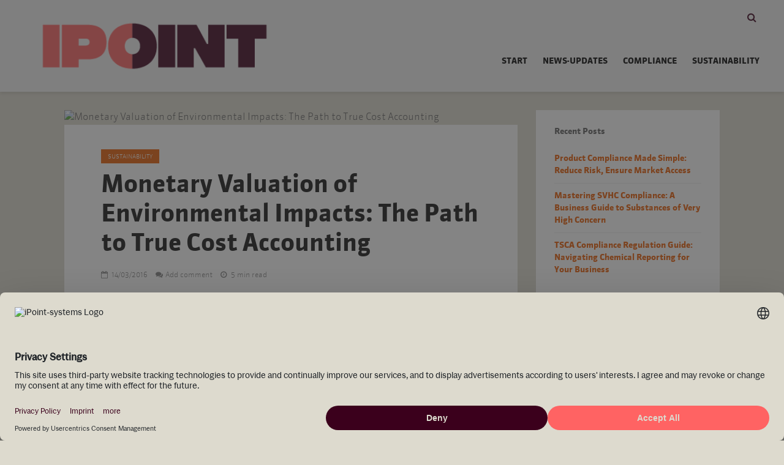

--- FILE ---
content_type: text/html; charset=UTF-8
request_url: https://go.ipoint-systems.com/blog/how-much-is-this-really-worth-how-to-monetize-environmental-impacts-2
body_size: 11191
content:
<!doctype html><html lang="en"><head>
    <meta charset="utf-8">
    <title>Monetary Valuation of Environmental Impacts &amp; True Cost Accounting</title>
    <link rel="shortcut icon" href="https://go.ipoint-systems.com/hubfs/IPOINT-favicon-1.ico">
    <meta name="description" content="Managing to engage decision-makers at all levels of a company on sustainability matters is an all too common challenge for experts trying to improve environmental corporate performance. Sustainability professionals can use methods such as Life Cycle Assessment (LCA) to quantify the environmental impacts of their products or processes, or Material Flow Cost Accounting (MFCA) to […]">
    <link type="text/css" rel="stylesheet" href="https://go.ipoint-systems.com/hubfs/hub_generated/template_assets/1/46379384045/1752048891824/template_main.min.css">
    
<link type="text/css" rel="stylesheet" href="https://go.ipoint-systems.com/hubfs/hub_generated/template_assets/1/56910967281/1752059373064/template_blog-iPoint.min.css">

    
    
    


    
    <meta name="viewport" content="width=device-width, initial-scale=1">

    
    <meta property="og:description" content="Managing to engage decision-makers at all levels of a company on sustainability matters is an all too common challenge for experts trying to improve environmental corporate performance. Sustainability professionals can use methods such as Life Cycle Assessment (LCA) to quantify the environmental impacts of their products or processes, or Material Flow Cost Accounting (MFCA) to […]">
    <meta property="og:title" content="Monetary Valuation of Environmental Impacts &amp; True Cost Accounting">
    <meta name="twitter:description" content="Managing to engage decision-makers at all levels of a company on sustainability matters is an all too common challenge for experts trying to improve environmental corporate performance. Sustainability professionals can use methods such as Life Cycle Assessment (LCA) to quantify the environmental impacts of their products or processes, or Material Flow Cost Accounting (MFCA) to […]">
    <meta name="twitter:title" content="Monetary Valuation of Environmental Impacts &amp; True Cost Accounting">

    

    
    <style>
a.cta_button{-moz-box-sizing:content-box !important;-webkit-box-sizing:content-box !important;box-sizing:content-box !important;vertical-align:middle}.hs-breadcrumb-menu{list-style-type:none;margin:0px 0px 0px 0px;padding:0px 0px 0px 0px}.hs-breadcrumb-menu-item{float:left;padding:10px 0px 10px 10px}.hs-breadcrumb-menu-divider:before{content:'›';padding-left:10px}.hs-featured-image-link{border:0}.hs-featured-image{float:right;margin:0 0 20px 20px;max-width:50%}@media (max-width: 568px){.hs-featured-image{float:none;margin:0;width:100%;max-width:100%}}.hs-screen-reader-text{clip:rect(1px, 1px, 1px, 1px);height:1px;overflow:hidden;position:absolute !important;width:1px}
</style>

<link rel="stylesheet" href="//fonts.googleapis.com/css?family=Cabin%3A400%2C700%7CLato%3A400%2C700&amp;subset=latin%2Clatin-ext&amp;ver=1.6">
<link rel="stylesheet" href="https://go.ipoint-systems.com/hubfs/hub_generated/template_assets/1/46379442896/1752049230159/template_theme-overrides.css">
    <script type="application/ld+json">
{
  "mainEntityOfPage" : {
    "@type" : "WebPage",
    "@id" : "https://go.ipoint-systems.com/blog/how-much-is-this-really-worth-how-to-monetize-environmental-impacts-2"
  },
  "author" : {
    "name" : "hritchie",
    "url" : "https://go.ipoint-systems.com/blog/author/hritchie",
    "@type" : "Person"
  },
  "headline" : "Monetary Valuation of Environmental Impacts & True Cost Accounting",
  "datePublished" : "2016-03-14T09:54:44.000Z",
  "dateModified" : "2025-04-07T14:32:45.248Z",
  "publisher" : {
    "name" : "iPoint Systems GmbH",
    "logo" : {
      "url" : "https://go.ipoint-systems.com/hubfs/Ipoint_February_2022_Blog/images/logo-2025.png",
      "@type" : "ImageObject"
    },
    "@type" : "Organization"
  },
  "@context" : "https://schema.org",
  "@type" : "BlogPosting",
  "image" : [ "https://go.ipoint-systems.com/hubfs/Imported_Blog_Media/Webp_Listpage_Images/Involvement-of-different-departe-1%20%282%29.webp" ]
}
</script>


    
<!--  Added by GoogleTagManager integration -->
<script>
var _hsp = window._hsp = window._hsp || [];
window.dataLayer = window.dataLayer || [];
function gtag(){dataLayer.push(arguments);}

var useGoogleConsentModeV2 = true;
var waitForUpdateMillis = 1000;



var hsLoadGtm = function loadGtm() {
    if(window._hsGtmLoadOnce) {
      return;
    }

    if (useGoogleConsentModeV2) {

      gtag('set','developer_id.dZTQ1Zm',true);

      gtag('consent', 'default', {
      'ad_storage': 'denied',
      'analytics_storage': 'denied',
      'ad_user_data': 'denied',
      'ad_personalization': 'denied',
      'wait_for_update': waitForUpdateMillis
      });

      _hsp.push(['useGoogleConsentModeV2'])
    }

    (function(w,d,s,l,i){w[l]=w[l]||[];w[l].push({'gtm.start':
    new Date().getTime(),event:'gtm.js'});var f=d.getElementsByTagName(s)[0],
    j=d.createElement(s),dl=l!='dataLayer'?'&l='+l:'';j.async=true;j.src=
    'https://www.googletagmanager.com/gtm.js?id='+i+dl;f.parentNode.insertBefore(j,f);
    })(window,document,'script','dataLayer','GTM-PFL4DM');

    window._hsGtmLoadOnce = true;
};

_hsp.push(['addPrivacyConsentListener', function(consent){
  if(consent.allowed || (consent.categories && consent.categories.analytics)){
    hsLoadGtm();
  }
}]);

</script>

<!-- /Added by GoogleTagManager integration -->


<!--<link rel="stylesheet" href="https://cdn2.hubspot.net/hubfs/3780149/NavyOak%202018/Home/files/font-awesome.min.css">
<link href="https://use.fontawesome.com/releases/v5.0.6/css/all.css" rel="stylesheet">
<link rel="stylesheet" href="https://use.fontawesome.com/releases/v5.3.1/css/all.css" integrity="sha384-mzrmE5qonljUremFsqc01SB46JvROS7bZs3IO2EmfFsd15uHvIt+Y8vEf7N7fWAU" crossorigin="anonymous">
<link rel="preload" as="font">-->

  <link rel="alternate" href="https://go.ipoint-systems.com/blog/how-much-is-this-really-worth-how-to-monetize-environmental-impacts-2" hreflang="x-default">








<meta property="og:image" content="https://go.ipoint-systems.com/hubfs/Imported_Blog_Media/Webp_Listpage_Images/Involvement-of-different-departe-1%20%282%29.webp">
<meta property="og:image:width" content="740">
<meta property="og:image:height" content="555">

<meta name="twitter:image" content="https://go.ipoint-systems.com/hubfs/Imported_Blog_Media/Webp_Listpage_Images/Involvement-of-different-departe-1%20%282%29.webp">


<meta property="og:url" content="https://go.ipoint-systems.com/blog/how-much-is-this-really-worth-how-to-monetize-environmental-impacts-2">
<meta name="twitter:card" content="summary_large_image">

<link rel="canonical" href="https://go.ipoint-systems.com/blog/how-much-is-this-really-worth-how-to-monetize-environmental-impacts-2">
<meta name="google-site-verification" content="frbbTfbIKoTi4vn360ri66LrwKMdkhqFDZPddHo7BxE">
<script>
(function() {
  const params = ['__hstc','__hssc','__hsfp'];
  const url = new URL(window.location.href);
  let changed = false;

  params.forEach(p => {
    if (url.searchParams.has(p)) {
      url.searchParams.delete(p);
      changed = true;
    }
  });

  if (changed) {
    window.history.replaceState({}, "", url.pathname);
  }
})();
</script>
<meta property="og:type" content="article">
<link rel="alternate" type="application/rss+xml" href="https://go.ipoint-systems.com/blog/rss.xml">
<meta name="twitter:domain" content="go.ipoint-systems.com">
<script src="//platform.linkedin.com/in.js" type="text/javascript">
    lang: en_US
</script>

<meta http-equiv="content-language" content="en">






  <meta name="generator" content="HubSpot"></head>
  <body>
<!--  Added by GoogleTagManager integration -->
<noscript><iframe src="https://www.googletagmanager.com/ns.html?id=GTM-PFL4DM" height="0" width="0" style="display:none;visibility:hidden"></iframe></noscript>

<!-- /Added by GoogleTagManager integration -->

    <div class="body-wrapper   hs-content-id-57247336695 hs-blog-post hs-blog-id-57248127472">
        


      
<div id="hs_cos_wrapper_iPoint_-_Header" class="hs_cos_wrapper hs_cos_wrapper_widget hs_cos_wrapper_type_module" style="" data-hs-cos-general-type="widget" data-hs-cos-type="module"><header class="header iPoint-blog-header-outer">
  <div class="header_container_wrapper">
    <div class="top-custom-nav">
      <div class="container">
        <div class="gridlove-actions gridlove-menu">
<!--           <div class="custom-support">
            <a href="https://go.ipoint-systems.com/blog/archived" class="gridlove-pill pill-large">ARCHIVE</a>           
          </div> -->
          <div class="gridlove-action-search">
            <span class="search_toggle">
              <i class="fa fa-search"></i>
            </span>
            <div class="search-sub-menu">
              <div class="search-sub-menu-inner">
                <div class="hs-search-field">
                  <div class="hs-search-field__bar">
                    <form data-hs-do-not-collect="true" action="/hs-search-results">
                      
                      <input type="text" class="hs-search-field__input" name="term" autocomplete="off" aria-label="Search" placeholder="">

                      
                      <input type="hidden" name="type" value="SITE_PAGE">
                      
                      
                      
                      <input type="hidden" name="type" value="BLOG_POST">
                      <input type="hidden" name="type" value="LISTING_PAGE">
                      
                      

                      
                      <button aria-label="Search"><span id="hs_cos_wrapper_iPoint_-_Header_" class="hs_cos_wrapper hs_cos_wrapper_widget hs_cos_wrapper_type_icon" style="" data-hs-cos-general-type="widget" data-hs-cos-type="icon"><svg version="1.0" xmlns="http://www.w3.org/2000/svg" viewbox="0 0 512 512" aria-hidden="true"><g id="search1_layer"><path d="M505 442.7L405.3 343c-4.5-4.5-10.6-7-17-7H372c27.6-35.3 44-79.7 44-128C416 93.1 322.9 0 208 0S0 93.1 0 208s93.1 208 208 208c48.3 0 92.7-16.4 128-44v16.3c0 6.4 2.5 12.5 7 17l99.7 99.7c9.4 9.4 24.6 9.4 33.9 0l28.3-28.3c9.4-9.4 9.4-24.6.1-34zM208 336c-70.7 0-128-57.2-128-128 0-70.7 57.2-128 128-128 70.7 0 128 57.2 128 128 0 70.7-57.2 128-128 128z" /></g></svg></span></button>
                      
                    </form>
                  </div>
                  <ul class="hs-search-field__suggestions"></ul>
                </div>
              </div>
            </div>
          </div>			
        </div>
      </div>
    </div>
    <div class="custom_header">
      <div class="container">
        <div class="header_row">
          <div class="header_logo">
            
            
            <a href="https://www.ipoint-systems.com/">
              <img src="https://go.ipoint-systems.com/hubfs/Ipoint_February_2022_Blog/images/logo-2025.png" alt="logo-2025" style="width:72px; height:150px;">
            </a>
          </div> 
          <div class="header_menu">
            <div class="custom_menu_primary">
              <ul>   
                <li class="menu-category"><a href="https://go.ipoint-systems.com/blog" class="category">Start</a></li>
                
                <li class="menu-category"><a class="category" href="https://go.ipoint-systems.com/blog/tag/news-updates">news-updates</a></li>        
                
                <li class="menu-category"><a class="category" href="https://go.ipoint-systems.com/blog/tag/compliance">compliance</a></li>        
                
                <li class="menu-category"><a class="category" href="https://go.ipoint-systems.com/blog/tag/sustainability">sustainability</a></li>        
                
              </ul>      
            </div>
          </div>
        </div>
      </div>
    </div>
  </div>
</header>
<header class="mobile_header">
  <div class="container">
    <div class="header_menu_trigger">
      <div class="mobile_trigger">
        <div class="mobile_trigger_inner">
          <i class="fa fa-bars"></i>
        </div>
      </div>
    </div>
    <div class="mobile_header_row">
      <div class="mobile_header_logo">
        
        
        <a href="https://www.ipoint-systems.com/">
          <img src="https://go.ipoint-systems.com/hubfs/Ipoint_February_2022_Blog/images/logo-2025.png" alt="logo-2025" style="width:34px;height:70px;">
        </a>
      </div> 
    </div>
  </div>
</header>
<div class="mobile_menu_wrpaper ipoint-mobile-menu-outer">
  <span class="mobile-action-close">
    <i class="fa fa-times" aria-hidden="true"></i>
  </span>
  <div class="mobile_menu">
    <ul>   
      <li class="menu-category"><a href="https://go.ipoint-systems.com/blog" class="category">Start</a></li>
      
      <li class="menu-category"><a class="category" href="https://go.ipoint-systems.com/blog/tag/news-updates">news-updates</a></li>        
      
      <li class="menu-category"><a class="category" href="https://go.ipoint-systems.com/blog/tag/compliance">compliance</a></li>        
      
      <li class="menu-category"><a class="category" href="https://go.ipoint-systems.com/blog/tag/sustainability">sustainability</a></li>        
      
    </ul>  
  </div>

</div>
<div class="sidebar-action-overlay"></div></div>
<main id="main-content" class="body-container-wrapper">

  <div class="blog_post_wrapper">
    <div class="container">
      <div class="row">

        <div class="post_index">
          <div class="post_index_inner">
            
            <div class="entry-image-inner">
              <img src="https://go.ipoint-systems.com/hs-fs/hubfs/Imported_Blog_Media/Webp_Listpage_Images/Involvement-of-different-departe-1%20%282%29.webp?width=740&amp;name=Involvement-of-different-departe-1%20%282%29.webp" alt="Monetary Valuation of Environmental Impacts: The Path to True Cost Accounting" width="740" height="100%" loading="eager" srcset="https://go.ipoint-systems.com/hs-fs/hubfs/Imported_Blog_Media/Webp_Listpage_Images/Involvement-of-different-departe-1%20%282%29.webp?width=370&amp;name=Involvement-of-different-departe-1%20%282%29.webp 370w, https://go.ipoint-systems.com/hs-fs/hubfs/Imported_Blog_Media/Webp_Listpage_Images/Involvement-of-different-departe-1%20%282%29.webp?width=740&amp;name=Involvement-of-different-departe-1%20%282%29.webp 740w, https://go.ipoint-systems.com/hs-fs/hubfs/Imported_Blog_Media/Webp_Listpage_Images/Involvement-of-different-departe-1%20%282%29.webp?width=1110&amp;name=Involvement-of-different-departe-1%20%282%29.webp 1110w, https://go.ipoint-systems.com/hs-fs/hubfs/Imported_Blog_Media/Webp_Listpage_Images/Involvement-of-different-departe-1%20%282%29.webp?width=1480&amp;name=Involvement-of-different-departe-1%20%282%29.webp 1480w, https://go.ipoint-systems.com/hs-fs/hubfs/Imported_Blog_Media/Webp_Listpage_Images/Involvement-of-different-departe-1%20%282%29.webp?width=1850&amp;name=Involvement-of-different-departe-1%20%282%29.webp 1850w, https://go.ipoint-systems.com/hs-fs/hubfs/Imported_Blog_Media/Webp_Listpage_Images/Involvement-of-different-departe-1%20%282%29.webp?width=2220&amp;name=Involvement-of-different-departe-1%20%282%29.webp 2220w" sizes="(max-width: 740px) 100vw, 740px">
            </div>
            
            <div class="fetured-image-wrap list-page-image"> 
              
            </div>
            <div class="post_index_conte">

              <div class="entry-header">
                <div class="entry-category">
                  
                  
                  <a class="category" href="https://go.ipoint-systems.com/blog/tag/sustainability">Sustainability</a>
                  
                  
                </div>
                <h1 class="entry-title"><span id="hs_cos_wrapper_name" class="hs_cos_wrapper hs_cos_wrapper_meta_field hs_cos_wrapper_type_text" style="" data-hs-cos-general-type="meta_field" data-hs-cos-type="text">Monetary Valuation of Environmental Impacts: The Path to True Cost Accounting</span></h1>
                <div class="entry-meta-post">
                  <div class="meta-item meta-date">
                    <span class="updated">
                      14/03/2016 
                    </span>
                  </div>
                  <div class="meta-item meta-comments">
                    <a href="#comments-listing">Add comment</a>
                  </div>
                  <div class="meta-item meta-rtime">
                    <span class="reading-minutes">
                      
                      
                      
                      
                      
                      5 min read
                      
                    </span>  
                  </div>
                </div>
              </div>
              <div class="entry-content">
                <div class="post-body-content">
                  <span id="hs_cos_wrapper_post_body" class="hs_cos_wrapper hs_cos_wrapper_meta_field hs_cos_wrapper_type_rich_text" style="" data-hs-cos-general-type="meta_field" data-hs-cos-type="rich_text"><p>Managing to engage decision-makers at all levels of a company on sustainability matters is an all too common challenge for experts trying to improve environmental corporate performance. Sustainability professionals can use methods such as <a href="https://www.ipoint-systems.com/solutions/life-cycle-assessment/" rel="noopener">Life Cycle Assessment (LCA)</a> to quantify the environmental impacts of their products or processes, or <a href="https://www.ipoint-systems.com/solutions/material-flow-cost-accounting/" rel="noopener">Material Flow Cost Accounting (MFCA)</a> to quantify the true cost of the losses and in-efficiencies of their production system; however, this analysis is almost redundant if its results are not integrated into effective decision-making. How can environmental impacts be effectively communicated to corporate decision makers with a limited sustainability background? One potential solution is the monetisation of environmental impacts (i.e. converting impacts into monetary/financial terms). The new ISO 14008 standard will enable monetary valuation of environmental impacts and related environmental aspects.</p>
<!--more-->
<p>&nbsp;</p>
<a href="https://static.hsstatic.net/BlogImporterAssetsUI/ex/missing-image.png" rel="attachment wp-att-1956"><img src="https://go.ipoint-systems.com/hs-fs/hubfs/iPoint-Blog/Involvement-of-different-departe-1.webp?width=620&amp;height=465&amp;name=Involvement-of-different-departe-1.webp" alt="Involvement-of-different-departe-1" width="620" height="465" loading="lazy" style="height: auto; max-width: 100%; width: 620px;" srcset="https://go.ipoint-systems.com/hs-fs/hubfs/iPoint-Blog/Involvement-of-different-departe-1.webp?width=310&amp;height=233&amp;name=Involvement-of-different-departe-1.webp 310w, https://go.ipoint-systems.com/hs-fs/hubfs/iPoint-Blog/Involvement-of-different-departe-1.webp?width=620&amp;height=465&amp;name=Involvement-of-different-departe-1.webp 620w, https://go.ipoint-systems.com/hs-fs/hubfs/iPoint-Blog/Involvement-of-different-departe-1.webp?width=930&amp;height=698&amp;name=Involvement-of-different-departe-1.webp 930w, https://go.ipoint-systems.com/hs-fs/hubfs/iPoint-Blog/Involvement-of-different-departe-1.webp?width=1240&amp;height=930&amp;name=Involvement-of-different-departe-1.webp 1240w, https://go.ipoint-systems.com/hs-fs/hubfs/iPoint-Blog/Involvement-of-different-departe-1.webp?width=1550&amp;height=1163&amp;name=Involvement-of-different-departe-1.webp 1550w, https://go.ipoint-systems.com/hs-fs/hubfs/iPoint-Blog/Involvement-of-different-departe-1.webp?width=1860&amp;height=1395&amp;name=Involvement-of-different-departe-1.webp 1860w" sizes="(max-width: 620px) 100vw, 620px"></a>
<h2>Monetary Valuation of Environmental Impacts – Speak the Language of Your CEO</h2>
<p>There are now hundreds of environmental pressures companies can consider when assessing the sustainability of their products or processes (such as greenhouse gas emissions or water consumption). These Key Performance Indicators (KPIs), result in units such as kgCO<sub>2</sub>e, µm PM10, tonnes of waste, or m<sup>3</sup> water—language which is understandable to sustainability experts but is meaningless jargon to other decision makers (such as division managers, CFOs, CEOs) within a company. Monetization of these environmental indicators provides a much more intuitive understanding for these professionals, and is a key enabler for environmental pressures to be considered at all levels of a company hierarchy.</p>
<p>Monetization enables sustainability experts to communicate an understanding to colleagues in three key areas:</p>
<ol>
<li>the <em>scale</em> or <em>magnitude</em> of environmental impacts</li>
<li>which environmental pressures and stressors are most important</li>
<li>an estimate for future bottom line risks for the company.</li>
</ol>
<h3 style="font-weight: normal;">Translate into monetary terms to enable decision-making</h3>
<p>Translating a portfolio of environmental pressures into standardised monetary terms allows for a simplified understanding of the areas of greatest relative importance. This is imperative in pinpointing where to focus efforts for effective decision-making—even more so when a company has limited sustainability resources to work with. Monetization is also increasingly being used by companies as an internal benchmarking tool.</p>
<h2>The Right Method: True Cost Accounting (TCA)</h2>
<p>How do we go about this process of accounting for environmental impacts? There are a number of potential methods to do so, however most fall under a blanket-term of “True Cost Accounting” (TCA). Despite differences in the specifics of the methodology, all tend to follow a standard two-step process: assess environmental impacts in physical units (as well as social or health related), then apply a conversion process into monetary terms.</p>
<h2>Using LCA to Measure the Impact of a Product or Process</h2>
<p>The first step is to measure a product or process’s full operational and supply chain impacts in standard environmental KPI units. This can be evaluated using LCA the established method of assessing operational and supply chain impacts which is widely utilised by a range of companies. However, globalised supply chains are incredibly complex, and it’s often sometimes impossible to gather data from the entire supply chain (extending all the way back to raw materials).</p>
<a href="https://static.hsstatic.net/BlogImporterAssetsUI/ex/missing-image.png" rel="attachment wp-att-1958"><img src="https://go.ipoint-systems.com/hs-fs/hubfs/iPoint-Blog/Life-Cycle-3-1.webp?width=305&amp;height=295&amp;name=Life-Cycle-3-1.webp" alt="Life-Cycle-3-1" width="305" height="295" loading="lazy" style="height: auto; max-width: 100%; width: 305px;" srcset="https://go.ipoint-systems.com/hs-fs/hubfs/iPoint-Blog/Life-Cycle-3-1.webp?width=153&amp;height=148&amp;name=Life-Cycle-3-1.webp 153w, https://go.ipoint-systems.com/hs-fs/hubfs/iPoint-Blog/Life-Cycle-3-1.webp?width=305&amp;height=295&amp;name=Life-Cycle-3-1.webp 305w, https://go.ipoint-systems.com/hs-fs/hubfs/iPoint-Blog/Life-Cycle-3-1.webp?width=458&amp;height=443&amp;name=Life-Cycle-3-1.webp 458w, https://go.ipoint-systems.com/hs-fs/hubfs/iPoint-Blog/Life-Cycle-3-1.webp?width=610&amp;height=590&amp;name=Life-Cycle-3-1.webp 610w, https://go.ipoint-systems.com/hs-fs/hubfs/iPoint-Blog/Life-Cycle-3-1.webp?width=763&amp;height=738&amp;name=Life-Cycle-3-1.webp 763w, https://go.ipoint-systems.com/hs-fs/hubfs/iPoint-Blog/Life-Cycle-3-1.webp?width=915&amp;height=885&amp;name=Life-Cycle-3-1.webp 915w" sizes="(max-width: 305px) 100vw, 305px"></a>
<h3 style="font-weight: normal;">Identify: Environmentally Extended Input Output (EEIO) modelling</h3>
<p>How do we extend these datasets to consider the important of our suppliers’ suppliers? One option for extending the range of these assessments is to use an economic technique called <a href="http://ftp.jrc.es/EURdoc/22194-ExeSumm.pdf" target="_blank" rel="noopener">Environmentally Extended Input Output (EEIO) modelling</a>—a technique which identifies the deep interdependences of different branches of an economy. EEIO modelling helps to identify key impact “hotspots” across a supply chain, providing a crucial understanding of high impact suppliers which could be targeted for engagement. Important datasets from these high impact suppliers could be combined with LCA to give a more comprehensive assessment of supply chain impact.</p>
<h3 style="font-weight: normal;">Converting: Total Economic Value (TEV) framework</h3>
<p>The second step is to convert this physical footprint data into financial terms. This is typically done using valuation coefficients derived from a Total Economic Value (TEV) framework. TEV is defined as the sum of the values of all service flows that natural capital generates both now and in the future, appropriately discounted into current financial terms. This process is undoubtedly complex—developing economic values which fully encompass ecosystem services, scarcity and capital value is challenging. The process can also be incredibly subjective with key geographical and regional variability.</p>
<h3 style="font-weight: normal;">Calculate: the Regional Context Is Important</h3>
<p>How much is a litre of water worth; how do we value an acre of land; what is the true cost of our carbon emissions? Monetization would be difficult at a local or national level but is even more complex in the operation of global markets. Take the example of water consumption: the value of the environmental impacts caused by water consumption highly depends of the regional context. The populations willingness to pay for reducing the water consumption depends if on the fact if water is scarce or not in a regional context.</p>
<p><a href="https://static.hsstatic.net/BlogImporterAssetsUI/ex/missing-image.png" rel="attachment wp-att-1957"><img src="https://go.ipoint-systems.com/hs-fs/hubfs/iPoint-Blog/Factors-Natural-Capital-3-1.webp?width=464&amp;height=349&amp;name=Factors-Natural-Capital-3-1.webp" alt="Factors-Natural-Capital-3-1" width="464" height="349" loading="lazy" style="height: auto; max-width: 100%; width: 464px;" srcset="https://go.ipoint-systems.com/hs-fs/hubfs/iPoint-Blog/Factors-Natural-Capital-3-1.webp?width=232&amp;height=175&amp;name=Factors-Natural-Capital-3-1.webp 232w, https://go.ipoint-systems.com/hs-fs/hubfs/iPoint-Blog/Factors-Natural-Capital-3-1.webp?width=464&amp;height=349&amp;name=Factors-Natural-Capital-3-1.webp 464w, https://go.ipoint-systems.com/hs-fs/hubfs/iPoint-Blog/Factors-Natural-Capital-3-1.webp?width=696&amp;height=524&amp;name=Factors-Natural-Capital-3-1.webp 696w, https://go.ipoint-systems.com/hs-fs/hubfs/iPoint-Blog/Factors-Natural-Capital-3-1.webp?width=928&amp;height=698&amp;name=Factors-Natural-Capital-3-1.webp 928w, https://go.ipoint-systems.com/hs-fs/hubfs/iPoint-Blog/Factors-Natural-Capital-3-1.webp?width=1160&amp;height=873&amp;name=Factors-Natural-Capital-3-1.webp 1160w, https://go.ipoint-systems.com/hs-fs/hubfs/iPoint-Blog/Factors-Natural-Capital-3-1.webp?width=1392&amp;height=1047&amp;name=Factors-Natural-Capital-3-1.webp 1392w" sizes="(max-width: 464px) 100vw, 464px"></a><br>One approach is to simply calculate an average value and apply it across our range of operations, regardless of regional context. A more accurate approach is to derive a location-specific value for each of the supplier’s geographies (which incorporates scarcity value) from published research. This choice of approach will be highly dependent on the complexity of a product’s supply chain, and the resolution of TEV data available.</p>
<h3 style="font-weight: normal;">The ‘True’ Cost of Production</h3>
<p>Finally, multiplying TEVs (such as $/kgCO<sub>2</sub>e, or $/m<sup>3 </sup>water) by the total footprint of a product allows us to calculate the ‘true’ cost of its production. NAC at the product level can help to identify opportunities to reduce environmental costs by switching raw materials or product locations, optimising processes, and crucially targeting areas of its supply chain where the greatest costs are incurred. Communicating these issues to other stakeholders (whether internally, or externally) is made significantly easier when it can be discussed in monetary terms.</p>
<h3><span style="font-weight: normal;">The New ISO/FDIS 14008 Standard</span><strong id="itemReference"></strong></h3>
<p>Despite significant progress in the development, as well as implementation of monetization methodology, the process can be complex and can incorporate a range of uncertainties. The need for better standardisation and guidance on how to monetize environmental impacts has led to the start of the development of a new international standard, ISO 14008: “<a href="https://committee.iso.org/sites/tc207sc1/home/projects/ongoing/iso-14008.html">Monetary valuation of environmental impacts from specific emissions and use of natural resources – Principles, requirements and guidelines</a>”. This project is expected to be completed by March 2019. Contribution to this standard and process development is still very much open for input from relevant experts. If this includes you, you could make a valuable contribution to developing much-needed guidance on how we can make our performance indicators more transparent. Interested potential contributors may get in contact with their national standard body to get involved.</p></span>
                               </div>
              </div>
              
              <div class="gridlove-author">
                <div class="row">
                  <div class="col-lg-2 col-md-2 col-sm-5">
                    <img alt="hritchie" src="https://go.ipoint-systems.com/hubfs/Imported_Blog_Media/author.jpg">
                  </div>
                  <div class="col-lg-10 col-md-10 col-sm-12">
                    <p><strong>hritchie</strong></p>
                    <div class="gridlove-author-desc"></div>
                    <div class="gridlove-author-links">
                      <a href="https://go.ipoint-systems.com/blog/author/hritchie" class="author_link">View all posts</a>
                    </div>
                  </div>
                </div>
              </div>
              <nav class="gridlove-prev-next-nav">
                <div class="gridlove-prev-link"> 
                  
                  <a href="/blog/interview-with-germanys-most-sustainable-large-scale-enterprise-2014">
                    <span class="gridlove-pn-ico"><i class="fa fa fa-chevron-left"></i></span>
                    <span class="gridlove-pn-link">Interview with “Germany’s most sustainable large-scale enterprise 2014”</span>
                  </a>
                  
                </div>
                <div class="gridlove-next-link">
                  
                  <a href="/blog/material-flow-cost-accounting-resource-efficiency-made-simple">
                    <span class="gridlove-pn-ico"><i class="fa fa fa-chevron-right"></i></span>
                    <span class="gridlove-pn-link">Material Flow Cost Accounting: Resource Efficiency Made Simple</span>
                  </a>
                  
                </div>
              </nav>
            </div>
            <div id="hs_cos_wrapper_You_May_Also_Like" class="hs_cos_wrapper hs_cos_wrapper_widget hs_cos_wrapper_type_module" style="" data-hs-cos-general-type="widget" data-hs-cos-type="module"><div class="recent_post_wrapper">
              <div class="recent_post_title">                
                <h2>You may also like</h2> 
              </div>
              <div class="recent_post_inner">
                <div class="custom-related-outer-wrapper clearfix">
                  
                  <!-- Set the max number of related posts to be output to the page here -->
                  
                  
                  
                  
                  
                  
                  
                  
                  <div class="post_item ">
                    <article class="clearfix">
                      
                      <div class="entry-image">
                        <a href="https://go.ipoint-systems.com/blog/eu-battery-regulation">
                          <img src="https://go.ipoint-systems.com/hubfs/eu-battery-regulation-header%281%29.png" alt="EU Battery Regulation: New Requirements Across the Life Cycle" loading="lazy">
                        </a>
                      </div>
                      
                      <div class="box-inner-p">

                        

                        <div class="box-inner-ellipsis">
                          <div class="box-inner_cont">

                            <h2 class="entry-title h3">
                              <a href="https://go.ipoint-systems.com/blog/eu-battery-regulation">EU Battery Regulation: New Requirements Across the Life Cycle</a>
                            </h2>

                            <div class="entry-content">
                              <p>
                                Whether in electric vehicles, industrial machinery, or consumer electronics, batteries are at the heart of today’s manufacturing value chains. For...
                              </p>
                            </div>
                          </div>
                        </div>
                      </div>
                    </article>
                  </div>
                            
                  
                  
                  
                  <div class="post_item ">
                    <article class="clearfix">
                      
                      <div class="entry-image">
                        <a href="https://go.ipoint-systems.com/blog/elv-directive">
                          <img src="https://go.ipoint-systems.com/hubfs/elv-directive-header(1).png" alt="End-of-Life Vehicles (ELV) Directive: Key Facts for ELV Compliance" loading="lazy">
                        </a>
                      </div>
                      
                      <div class="box-inner-p">

                        

                        <div class="box-inner-ellipsis">
                          <div class="box-inner_cont">

                            <h2 class="entry-title h3">
                              <a href="https://go.ipoint-systems.com/blog/elv-directive">End-of-Life Vehicles (ELV) Directive: Key Facts for ELV Compliance</a>
                            </h2>

                            <div class="entry-content">
                              <p>
                                The End-of-Life Vehicles Directive (ELV Directive) is a core regulation in the European Union – designed to reduce the environmental impact of...
                              </p>
                            </div>
                          </div>
                        </div>
                      </div>
                    </article>
                  </div>
                            
                  
                  
                  
                  <div class="post_item ">
                    <article class="clearfix">
                      
                      <div class="entry-image">
                        <a href="https://go.ipoint-systems.com/blog/csrd-scope-3">
                          <img src="https://go.ipoint-systems.com/hubfs/csrd-scope3-header%281%29.png" alt="CSRD &amp; Scope 3: Why Value Chain Emissions Demand a Closer Look" loading="lazy">
                        </a>
                      </div>
                      
                      <div class="box-inner-p">

                        

                        <div class="box-inner-ellipsis">
                          <div class="box-inner_cont">

                            <h2 class="entry-title h3">
                              <a href="https://go.ipoint-systems.com/blog/csrd-scope-3">CSRD &amp; Scope 3: Why Value Chain Emissions Demand a Closer Look</a>
                            </h2>

                            <div class="entry-content">
                              <p>
                                Understanding Scope 3 emissions is no longer optional – it’s a regulatory imperative. Under the Corporate Sustainability Reporting Directive (CSRD),...
                              </p>
                            </div>
                          </div>
                        </div>
                      </div>
                    </article>
                  </div>
                            
                  
                  
                  
                  
                  
                  
                  
                </div>
              </div>
            </div></div>
          </div>
        </div>
        <div class="post_sidebar">
          <div id="hs_cos_wrapper_Recent_Post" class="hs_cos_wrapper hs_cos_wrapper_widget hs_cos_wrapper_type_module" style="" data-hs-cos-general-type="widget" data-hs-cos-type="module"><div class="post_sidebar_container">
  <p class="widget-title"><strong>Recent Posts</strong></p>
  
  <ul>
    
    <li>
      <a href="https://go.ipoint-systems.com/blog/product-compliance" class="hs-rss-title">
        <span>Product Compliance Made Simple: Reduce Risk, Ensure Market Access</span>
      </a>
    </li>
    
    <li>
      <a href="https://go.ipoint-systems.com/blog/svhc-compliance" class="hs-rss-title">
        <span>Mastering SVHC Compliance: A Business Guide to Substances of Very High Concern</span>
      </a>
    </li>
    
    <li>
      <a href="https://go.ipoint-systems.com/blog/tsca" class="hs-rss-title">
        <span>TSCA Compliance Regulation Guide: Navigating Chemical Reporting for Your Business</span>
      </a>
    </li>
    
  </ul>
</div></div>          
          <div id="hs_cos_wrapper_Copyright_Sticky_Sidebar" class="hs_cos_wrapper hs_cos_wrapper_widget hs_cos_wrapper_type_module" style="" data-hs-cos-general-type="widget" data-hs-cos-type="module"><div class="post_sidebar_container sticky">
  <div class="copyright-sticky-wrapper">
    <div class="textwidget custom-html-widget">       
      <p>Copyright ©2026</p>
      <p>iPoint-systems gmbh · Ludwig-Erhard-Str. 58 · 72760 Reutlingen · Germany</p>
      <p>
        
        
      </p>

      
        <div class="footer-cta">
          <span id="hs_cos_wrapper_Copyright_Sticky_Sidebar_" class="hs_cos_wrapper hs_cos_wrapper_widget hs_cos_wrapper_type_cta" style="" data-hs-cos-general-type="widget" data-hs-cos-type="cta"><!--HubSpot Call-to-Action Code --><span class="hs-cta-wrapper" id="hs-cta-wrapper-1a59fa22-273f-440c-9887-712ef991cda2"><span class="hs-cta-node hs-cta-1a59fa22-273f-440c-9887-712ef991cda2" id="hs-cta-1a59fa22-273f-440c-9887-712ef991cda2"><!--[if lte IE 8]><div id="hs-cta-ie-element"></div><![endif]--><a href="https://hubspot-cta-redirect-eu1-prod.s3.amazonaws.com/cta/redirect/25311363/1a59fa22-273f-440c-9887-712ef991cda2" target="_blank" rel="noopener"><img class="hs-cta-img" id="hs-cta-img-1a59fa22-273f-440c-9887-712ef991cda2" style="border-width:0px;" src="https://hubspot-no-cache-eu1-prod.s3.amazonaws.com/cta/default/25311363/1a59fa22-273f-440c-9887-712ef991cda2.png" alt="Contact Us"></a></span><script charset="utf-8" src="/hs/cta/cta/current.js"></script><script type="text/javascript"> hbspt.cta._relativeUrls=true;hbspt.cta.load(25311363, '1a59fa22-273f-440c-9887-712ef991cda2', {"useNewLoader":"true","region":"eu1"}); </script></span><!-- end HubSpot Call-to-Action Code --></span>
        </div>
      

      <div class="foot_meta">  
        
          
          
          <a href="https://www.ipoint-systems.com/legal-notice/">
            <i class="fa fa-arrow-circle-right" aria-hidden="true"></i> Legal Notice
          </a>
        
          
          
          <a href="https://www.ipoint-systems.com/data-protection/">
            <i class="fa fa-arrow-circle-right" aria-hidden="true"></i> Data Protection
          </a>
        
      </div>
    </div>
  </div>
</div>

<style>
  .footer-cta {
    margin-top: 1rem;
  }
</style></div>
        </div>
      </div>
    </div>
  </div>
</main>
<div id="hs_cos_wrapper_iPoint__-_Footer" class="hs_cos_wrapper hs_cos_wrapper_widget hs_cos_wrapper_type_module" style="" data-hs-cos-general-type="widget" data-hs-cos-type="module"><div class="blog-footer-outer" style="background-color:#99b6ff;">
  <div class="page-center">
    <div class="blog-footer-inner">
      <div class="blog-footer-left" style="color:#3b001c;">
        <p>Copyright ©2026</p>
        <p>iPoint-systems gmbh · Ludwig-Erhard-Str. 58 · 72760 Reutlingen · Germany</p>
<p>T +49 7121 1448960 · F +49 7121 1448989 · <a href="https://www.ipoint-systems.com/contact-us/" rel="noopener">⇒ Contact Us</a></p>
        <ul>
          <li>
            
            
            <a href="https://www.ipoint-systems.com/legal-notice/">
              <i class="fa fa-arrow-circle-right"></i>Legal Notice
            </a>
          </li>
        </ul>
      </div>
      <div class="blog-footer-right">
        <ul>
          
          
          <li>
            
            
            <a href="https://www.linkedin.com/company/ipoint-systems-gmbh/" rel="noopener" target="_blank">
              <span id="hs_cos_wrapper_iPoint__-_Footer_" class="hs_cos_wrapper hs_cos_wrapper_widget hs_cos_wrapper_type_icon" style="" data-hs-cos-general-type="widget" data-hs-cos-type="icon"><svg version="1.0" xmlns="http://www.w3.org/2000/svg" viewbox="0 0 448 512" aria-hidden="true"><g id="LinkedIn In1_layer"><path d="M100.28 448H7.4V148.9h92.88zM53.79 108.1C24.09 108.1 0 83.5 0 53.8a53.79 53.79 0 0 1 107.58 0c0 29.7-24.1 54.3-53.79 54.3zM447.9 448h-92.68V302.4c0-34.7-.7-79.2-48.29-79.2-48.29 0-55.69 37.7-55.69 76.7V448h-92.78V148.9h89.08v40.8h1.3c12.4-23.5 42.69-48.3 87.88-48.3 94 0 111.28 61.9 111.28 142.3V448z" /></g></svg></span>
              <span class="footer-soc-icon">Footer Icons</span>
            </a>
          </li>
          
          
        </ul>
      </div>
    </div>
  </div>
</div>
<style>
  span.footer-soc-icon {
    display:none !important;
  }
</style></div>


      

    </div>
    
    
    <script src="/hs/hsstatic/jquery-libs/static-1.1/jquery/jquery-1.7.1.js"></script>
<script>hsjQuery = window['jQuery'];</script>
<!-- HubSpot performance collection script -->
<script defer src="/hs/hsstatic/content-cwv-embed/static-1.1293/embed.js"></script>
<script src="https://go.ipoint-systems.com/hubfs/hub_generated/template_assets/1/46381707743/1752048895870/template_main.min.js"></script>
<script>
var hsVars = hsVars || {}; hsVars['language'] = 'en';
</script>

<script src="/hs/hsstatic/cos-i18n/static-1.53/bundles/project.js"></script>
<script src="https://go.ipoint-systems.com/hubfs/hub_generated/module_assets/1/57164112354/1744335433177/module_iPoint_-_Blog_-_Header.min.js"></script>

<!-- Start of HubSpot Analytics Code -->
<script type="text/javascript">
var _hsq = _hsq || [];
_hsq.push(["setContentType", "blog-post"]);
_hsq.push(["setCanonicalUrl", "https:\/\/go.ipoint-systems.com\/blog\/how-much-is-this-really-worth-how-to-monetize-environmental-impacts-2"]);
_hsq.push(["setPageId", "57247336695"]);
_hsq.push(["setContentMetadata", {
    "contentPageId": 57247336695,
    "legacyPageId": "57247336695",
    "contentFolderId": null,
    "contentGroupId": 57248127472,
    "abTestId": null,
    "languageVariantId": 57247336695,
    "languageCode": "en",
    
    
}]);
</script>

<script type="text/javascript" id="hs-script-loader" async defer src="/hs/scriptloader/25311363.js"></script>
<!-- End of HubSpot Analytics Code -->


<script type="text/javascript">
var hsVars = {
    render_id: "9c9d1e3a-6aa0-4893-a4ca-576dbaef8320",
    ticks: 1768381320608,
    page_id: 57247336695,
    
    content_group_id: 57248127472,
    portal_id: 25311363,
    app_hs_base_url: "https://app-eu1.hubspot.com",
    cp_hs_base_url: "https://cp-eu1.hubspot.com",
    language: "en",
    analytics_page_type: "blog-post",
    scp_content_type: "",
    
    analytics_page_id: "57247336695",
    category_id: 3,
    folder_id: 0,
    is_hubspot_user: false
}
</script>


<script defer src="/hs/hsstatic/HubspotToolsMenu/static-1.432/js/index.js"></script>

<script src="https://cdnjs.cloudflare.com/ajax/libs/slick-carousel/1.8.1/slick.min.js" integrity="sha512-XtmMtDEcNz2j7ekrtHvOVR4iwwaD6o/FUJe6+Zq+HgcCsk3kj4uSQQR8weQ2QVj1o0Pk6PwYLohm206ZzNfubg==" crossorigin="anonymous" referrerpolicy="no-referrer"></script>




    
    
    
  
</body></html>

--- FILE ---
content_type: text/css
request_url: https://go.ipoint-systems.com/hubfs/hub_generated/template_assets/1/46379384045/1752048891824/template_main.min.css
body_size: 8399
content:
*, *:before, *:after {
  box-sizing: border-box;
}
/*! normalize.css v8.0.1 | MIT License | github.com/necolas/normalize.css */

/* Document
   ========================================================================== */

/**
 * 1. Correct the line height in all browsers.
 * 2. Prevent adjustments of font size after orientation changes in iOS.
 */

html {
  line-height: 1.15; /* 1 */
  -webkit-text-size-adjust: 100%; /* 2 */
}

/* Sections
   ========================================================================== */

/**
 * Remove the margin in all browsers.
 */

body {
  margin: 0;
}

/**
 * Render the `main` element consistently in IE.
 */

main {
  display: block;
}

/**
 * Correct the font size and margin on `h1` elements within `section` and
 * `article` contexts in Chrome, Firefox, and Safari.
 */

h1 {
  font-size: 2em;
  margin: 0.67em 0;
}

/* Grouping content
   ========================================================================== */

/**
 * 1. Add the correct box sizing in Firefox.
 * 2. Show the overflow in Edge and IE.
 */

hr {
  box-sizing: content-box; /* 1 */
  height: 0; /* 1 */
  overflow: visible; /* 2 */
}

/**
 * 1. Correct the inheritance and scaling of font size in all browsers.
 * 2. Correct the odd `em` font sizing in all browsers.
 */

pre {
  font-family: monospace, monospace; /* 1 */
  font-size: 1em; /* 2 */
}

/* Text-level semantics
   ========================================================================== */

/**
 * Remove the gray background on active links in IE 10.
 */

a {
  background-color: transparent;
}

/**
 * 1. Remove the bottom border in Chrome 57-
 * 2. Add the correct text decoration in Chrome, Edge, IE, Opera, and Safari.
 */

abbr[title] {
  border-bottom: none; /* 1 */
  text-decoration: underline; /* 2 */
  text-decoration: underline dotted; /* 2 */
}

/**
 * Add the correct font weight in Chrome, Edge, and Safari.
 */

b,
strong {
  font-weight: bolder;
}

/**
 * 1. Correct the inheritance and scaling of font size in all browsers.
 * 2. Correct the odd `em` font sizing in all browsers.
 */

code,
kbd,
samp {
  font-family: monospace, monospace; /* 1 */
  font-size: 1em; /* 2 */
}

/**
 * Add the correct font size in all browsers.
 */

small {
  font-size: 80%;
}

/**
 * Prevent `sub` and `sup` elements from affecting the line height in
 * all browsers.
 */

sub,
sup {
  font-size: 75%;
  line-height: 0;
  position: relative;
  vertical-align: baseline;
}

sub {
  bottom: -0.25em;
}

sup {
  top: -0.5em;
}

/* Embedded content
   ========================================================================== */

/**
 * Remove the border on images inside links in IE 10.
 */

img {
  border-style: none;
}

/* Forms
   ========================================================================== */

/**
 * 1. Change the font styles in all browsers.
 * 2. Remove the margin in Firefox and Safari.
 */

button,
input,
optgroup,
select,
textarea {
  font-family: inherit; /* 1 */
  font-size: 100%; /* 1 */
  line-height: 1.15; /* 1 */
  margin: 0; /* 2 */
}

/**
 * Show the overflow in IE.
 * 1. Show the overflow in Edge.
 */

button,
input { /* 1 */
  overflow: visible;
}

/**
 * Remove the inheritance of text transform in Edge, Firefox, and IE.
 * 1. Remove the inheritance of text transform in Firefox.
 */

button,
select { /* 1 */
  text-transform: none;
}

/**
 * Correct the inability to style clickable types in iOS and Safari.
 */

button,
[type="button"],
[type="reset"],
[type="submit"] {
  -webkit-appearance: button;
}

/**
 * Remove the inner border and padding in Firefox.
 */

button::-moz-focus-inner,
[type="button"]::-moz-focus-inner,
[type="reset"]::-moz-focus-inner,
[type="submit"]::-moz-focus-inner {
  border-style: none;
  padding: 0;
}

/**
 * Restore the focus styles unset by the previous rule.
 */

button:-moz-focusring,
[type="button"]:-moz-focusring,
[type="reset"]:-moz-focusring,
[type="submit"]:-moz-focusring {
  outline: 1px dotted ButtonText;
}

/**
 * Correct the padding in Firefox.
 */

fieldset {
  padding: 0.35em 0.75em 0.625em;
}

/**
 * 1. Correct the text wrapping in Edge and IE.
 * 2. Correct the color inheritance from `fieldset` elements in IE.
 * 3. Remove the padding so developers are not caught out when they zero out
 *    `fieldset` elements in all browsers.
 */

legend {
  box-sizing: border-box; /* 1 */
  color: inherit; /* 2 */
  display: table; /* 1 */
  max-width: 100%; /* 1 */
  padding: 0; /* 3 */
  white-space: normal; /* 1 */
}

/**
 * Add the correct vertical alignment in Chrome, Firefox, and Opera.
 */

progress {
  vertical-align: baseline;
}

/**
 * Remove the default vertical scrollbar in IE 10+.
 */

textarea {
  overflow: auto;
}

/**
 * 1. Add the correct box sizing in IE 10.
 * 2. Remove the padding in IE 10.
 */

[type="checkbox"],
[type="radio"] {
  box-sizing: border-box; /* 1 */
  padding: 0; /* 2 */
}

/**
 * Correct the cursor style of increment and decrement buttons in Chrome.
 */

[type="number"]::-webkit-inner-spin-button,
[type="number"]::-webkit-outer-spin-button {
  height: auto;
}

/**
 * 1. Correct the odd appearance in Chrome and Safari.
 * 2. Correct the outline style in Safari.
 */

[type="search"] {
  -webkit-appearance: textfield; /* 1 */
  outline-offset: -2px; /* 2 */
}

/**
 * Remove the inner padding in Chrome and Safari on macOS.
 */

[type="search"]::-webkit-search-decoration {
  -webkit-appearance: none;
}

/**
 * 1. Correct the inability to style clickable types in iOS and Safari.
 * 2. Change font properties to `inherit` in Safari.
 */

::-webkit-file-upload-button {
  -webkit-appearance: button; /* 1 */
  font: inherit; /* 2 */
}

/* Interactive
   ========================================================================== */

/*
 * Add the correct display in Edge, IE 10+, and Firefox.
 */

details {
  display: block;
}

/*
 * Add the correct display in all browsers.
 */

summary {
  display: list-item;
}

/* Misc
   ========================================================================== */

/**
 * Add the correct display in IE 10+.
 */

template {
  display: none;
}

/**
 * Add the correct display in IE 10.
 */

[hidden] {
  display: none;
}
/* Responsive Grid */

.row-fluid {
    width: 100%;
    *zoom: 1;
}

.row-fluid:before, .row-fluid:after {
    display: table;
    content: "";
}

.row-fluid:after {
    clear: both;
}

.row-fluid [class*="span"] {
    display: block;
    float: left;
    width: 100%;
    min-height: 1px;
    margin-left: 2.127659574%;
    *margin-left: 2.0744680846382977%;
    -webkit-box-sizing: border-box;
    -moz-box-sizing: border-box;
    -ms-box-sizing: border-box;
    box-sizing: border-box;
}

.row-fluid [class*="span"]:first-child {
    margin-left: 0;
}

.row-fluid .span12 {
    width: 99.99999998999999%;
    *width: 99.94680850063828%;
}

.row-fluid .span11 {
    width: 91.489361693%;
    *width: 91.4361702036383%;
}

.row-fluid .span10 {
    width: 82.97872339599999%;
    *width: 82.92553190663828%;
}

.row-fluid .span9 {
    width: 74.468085099%;
    *width: 74.4148936096383%;
}

.row-fluid .span8 {
    width: 65.95744680199999%;
    *width: 65.90425531263828%;
}

.row-fluid .span7 {
    width: 57.446808505%;
    *width: 57.3936170156383%;
}

.row-fluid .span6 {
    width: 48.93617020799999%;
    *width: 48.88297871863829%;
}

.row-fluid .span5 {
    width: 40.425531911%;
    *width: 40.3723404216383%;
}

.row-fluid .span4 {
    width: 31.914893614%;
    *width: 31.8617021246383%;
}

.row-fluid .span3 {
    width: 23.404255317%;
    *width: 23.3510638276383%;
}

.row-fluid .span2 {
    width: 14.89361702%;
    *width: 14.8404255306383%;
}

.row-fluid .span1 {
    width: 6.382978723%;
    *width: 6.329787233638298%;
}

.container-fluid {
    *zoom: 1;
}

.container-fluid:before, .container-fluid:after {
    display: table;
    content: "";
}

.container-fluid:after {
    clear: both;
}

@media (max-width: 767px) {
    .row-fluid {
        width: 100%;
    }

    .row-fluid [class*="span"] {
        display: block;
        float: none;
        width: auto;
        margin-left: 0;
    }
}

@media (min-width: 768px) and (max-width: 1139px) {
    .row-fluid {
        width: 100%;
        *zoom: 1;
    }

    .row-fluid:before, .row-fluid:after {
        display: table;
        content: "";
    }

    .row-fluid:after {
        clear: both;
    }

    .row-fluid [class*="span"] {
        display: block;
        float: left;
        width: 100%;
        min-height: 1px;
        margin-left: 2.762430939%;
        *margin-left: 2.709239449638298%;
        -webkit-box-sizing: border-box;
        -moz-box-sizing: border-box;
        -ms-box-sizing: border-box;
        box-sizing: border-box;
    }

    .row-fluid [class*="span"]:first-child {
        margin-left: 0;
    }

    .row-fluid .span12 {
        width: 99.999999993%;
        *width: 99.9468085036383%;
    }

    .row-fluid .span11 {
        width: 91.436464082%;
        *width: 91.38327259263829%;
    }

    .row-fluid .span10 {
        width: 82.87292817100001%;
        *width: 82.8197366816383%;
    }

    .row-fluid .span9 {
        width: 74.30939226%;
        *width: 74.25620077063829%;
    }

    .row-fluid .span8 {
        width: 65.74585634900001%;
        *width: 65.6926648596383%;
    }

    .row-fluid .span7 {
        width: 57.182320438000005%;
        *width: 57.129128948638304%;
    }

    .row-fluid .span6 {
        width: 48.618784527%;
        *width: 48.5655930376383%;
    }

    .row-fluid .span5 {
        width: 40.055248616%;
        *width: 40.0020571266383%;
    }

    .row-fluid .span4 {
        width: 31.491712705%;
        *width: 31.4385212156383%;
    }

    .row-fluid .span3 {
        width: 22.928176794%;
        *width: 22.874985304638297%;
    }

    .row-fluid .span2 {
        width: 14.364640883%;
        *width: 14.311449393638298%;
    }

    .row-fluid .span1 {
        width: 5.801104972%;
        *width: 5.747913482638298%;
    }
}

@media (min-width: 1280px) {
    .row-fluid {
        width: 100%;
        *zoom: 1;
    }

    .row-fluid:before, .row-fluid:after {
        display: table;
        content: "";
    }

    .row-fluid:after {
        clear: both;
    }

    .row-fluid [class*="span"] {
        display: block;
        float: left;
        width: 100%;
        min-height: 1px;
        margin-left: 2.564102564%;
        *margin-left: 2.510911074638298%;
        -webkit-box-sizing: border-box;
        -moz-box-sizing: border-box;
        -ms-box-sizing: border-box;
        box-sizing: border-box;
    }

    .row-fluid [class*="span"]:first-child {
        margin-left: 0;
    }

    .row-fluid .span12 {
        width: 100%;
        *width: 99.94680851063829%;
    }

    .row-fluid .span11 {
        width: 91.45299145300001%;
        *width: 91.3997999636383%;
    }

    .row-fluid .span10 {
        width: 82.905982906%;
        *width: 82.8527914166383%;
    }

    .row-fluid .span9 {
        width: 74.358974359%;
        *width: 74.30578286963829%;
    }

    .row-fluid .span8 {
        width: 65.81196581200001%;
        *width: 65.7587743226383%;
    }

    .row-fluid .span7 {
        width: 57.264957265%;
        *width: 57.2117657756383%;
    }

    .row-fluid .span6 {
        width: 48.717948718%;
        *width: 48.6647572286383%;
    }

    .row-fluid .span5 {
        width: 40.170940171000005%;
        *width: 40.117748681638304%;
    }

    .row-fluid .span4 {
        width: 31.623931624%;
        *width: 31.5707401346383%;
    }

    .row-fluid .span3 {
        width: 23.076923077%;
        *width: 23.0237315876383%;
    }

    .row-fluid .span2 {
        width: 14.529914530000001%;
        *width: 14.4767230406383%;
    }

    .row-fluid .span1 {
        width: 5.982905983%;
        *width: 5.929714493638298%;
    }
}

/* Clearfix */

.clearfix {
    *zoom: 1;
}

.clearfix:before, .clearfix:after {
    display: table;
    content: "";
}

.clearfix:after {
    clear: both;
}

/* Visibilty Classes */

.hide {
    display: none;
}

.show {
    display: block;
}

.invisible {
    visibility: hidden;
}

.hidden {
    display: none;
    visibility: hidden;
}

/* Responsive Visibilty Classes */

.visible-phone {
    display: none !important;
}

.visible-tablet {
    display: none !important;
}

.hidden-desktop {
    display: none !important;
}

@media (max-width: 767px) {
    .visible-phone {
        display: inherit !important;
    }

    .hidden-phone {
        display: none !important;
    }

    .hidden-desktop {
        display: inherit !important;
    }

    .visible-desktop {
        display: none !important;
    }
}

@media (min-width: 768px) and (max-width: 1139px) {
    .visible-tablet {
        display: inherit !important;
    }

    .hidden-tablet {
        display: none !important;
    }

    .hidden-desktop {
        display: inherit !important;
    }

    .visible-desktop {
        display: none !important ;
    }
}
.content-wrapper,.blog-container ,.container ,.dnd-section > .row-fluid   {
  margin-left: auto;
  margin-right: auto;
  padding-left: 30px;
  padding-right: 30px;
}
.dnd-section .dnd-column {
  padding: 0 15px;
}
@media (max-width: 767px) {
  .dnd-section .dnd-column {
    padding: 0;
  }
}

@media (max-width: 579px){
  .content-wrapper, .blog-container, .container, .dnd-section>.row-fluid {
    padding-left: 20px;
    padding-right: 20px;
  }
}

@media (max-width: 340px){
  .content-wrapper, .blog-container, .container, .dnd-section>.row-fluid {
    padding: 0 10px;
  }
}
@font-face {
  font-family: FontAwesome;
  src: url(//25311363.fs1.hubspotusercontent-eu1.net/hubfs/25311363/raw_assets/public/Ipoint_February_2022_Blog/fonts/fontawesome-webfont.eot) format("embedded-opentype"),
    url(//25311363.fs1.hubspotusercontent-eu1.net/hubfs/25311363/raw_assets/public/Ipoint_February_2022_Blog/fonts/fontawesome-webfont.woff2) format("woff2"),
    url(//25311363.fs1.hubspotusercontent-eu1.net/hubfs/25311363/raw_assets/public/Ipoint_February_2022_Blog/fonts/fontawesome-webfont.woff) format("woff"),
    url(//25311363.fs1.hubspotusercontent-eu1.net/hubfs/25311363/raw_assets/public/Ipoint_February_2022_Blog/fonts/fontawesome-webfont.ttf) format("truetype");
  font-display:swap;
  font-style: normal;
  font-weight: 400;
}
@font-face {
  font-family: "SanukWeb";
  src: url(//25311363.fs1.hubspotusercontent-eu1.net/hubfs/25311363/raw_assets/public/Ipoint_February_2022_Blog/fonts/WebFontFont_2.eot) format("embedded-opentype"), 
    url(//25311363.fs1.hubspotusercontent-eu1.net/hubfs/25311363/raw_assets/public/Ipoint_February_2022_Blog/fonts/WebFontFont_2.woff2) format("woff2"), 
    url(//25311363.fs1.hubspotusercontent-eu1.net/hubfs/25311363/raw_assets/public/Ipoint_February_2022_Blog/fonts/WebFontFont_2.woff) format("woff"),
    url(//25311363.fs1.hubspotusercontent-eu1.net/hubfs/25311363/raw_assets/public/Ipoint_February_2022_Blog/fonts/WebFontFont_2.ttf) format("truetype");
  font-display:swap;
  font-style: normal;
  font-weight: normal;
}
@font-face {
  font-family: "SanukWeb";
  src: url(//25311363.fs1.hubspotusercontent-eu1.net/hubfs/25311363/raw_assets/public/Ipoint_February_2022_Blog/fonts/WebFontFont_7.eot) format("embedded-opentype"),
    url(//25311363.fs1.hubspotusercontent-eu1.net/hubfs/25311363/raw_assets/public/Ipoint_February_2022_Blog/fonts/WebFontFont_7.woff2) format("woff2"), 
    url(//25311363.fs1.hubspotusercontent-eu1.net/hubfs/25311363/raw_assets/public/Ipoint_February_2022_Blog/fonts/WebFontFont_7.woff) format("woff"), 
    url(//25311363.fs1.hubspotusercontent-eu1.net/hubfs/25311363/raw_assets/public/Ipoint_February_2022_Blog/fonts/WebFontFont_7.ttf) format("truetype");
  font-display:swap;
  font-style: italic;
  font-weight: normal;
}
@font-face {
  font-family: "SanukWeb";
  src: url(//25311363.fs1.hubspotusercontent-eu1.net/hubfs/25311363/raw_assets/public/Ipoint_February_2022_Blog/fonts/WebFontFont_6.eot) format("embedded-opentype"), 
    url(//25311363.fs1.hubspotusercontent-eu1.net/hubfs/25311363/raw_assets/public/Ipoint_February_2022_Blog/fonts/WebFontFont_6.woff2) format("woff2"),
    url(//25311363.fs1.hubspotusercontent-eu1.net/hubfs/25311363/raw_assets/public/Ipoint_February_2022_Blog/fonts/WebFontFont_6.woff) format("woff"),
    url(//25311363.fs1.hubspotusercontent-eu1.net/hubfs/25311363/raw_assets/public/Ipoint_February_2022_Blog/fonts/WebFontFont_6.ttf) format("truetype");
  font-display:swap;
  font-style: normal;
  font-weight: bold;
}
@font-face {
  font-family: "SanukWeb";
  src: url(//25311363.fs1.hubspotusercontent-eu1.net/hubfs/25311363/raw_assets/public/Ipoint_February_2022_Blog/fonts/WebFontFont_5.eot) format("embedded-opentype"), 
    url(//25311363.fs1.hubspotusercontent-eu1.net/hubfs/25311363/raw_assets/public/Ipoint_February_2022_Blog/fonts/WebFontFont_5.woff2) format("woff2"),
    url(//25311363.fs1.hubspotusercontent-eu1.net/hubfs/25311363/raw_assets/public/Ipoint_February_2022_Blog/fonts/WebFontFont_5.woff) format("woff"),
    url(//25311363.fs1.hubspotusercontent-eu1.net/hubfs/25311363/raw_assets/public/Ipoint_February_2022_Blog/fonts/WebFontFont_5.ttf) format("truetype");
  font-display:swap;
  font-style: italic;
  font-weight: bold;
}
@font-face {
  font-family: "socicon";
  src: url(//25311363.fs1.hubspotusercontent-eu1.net/hubfs/25311363/raw_assets/public/Ipoint_February_2022_Blog/fonts/socicon.eot) format("embedded-opentype"),
    url(//25311363.fs1.hubspotusercontent-eu1.net/hubfs/25311363/raw_assets/public/Ipoint_February_2022_Blog/fonts/socicon.woff) format("woff"), 
    url(//25311363.fs1.hubspotusercontent-eu1.net/hubfs/25311363/raw_assets/public/Ipoint_February_2022_Blog/fonts/socicon.ttf) format("truetype");
  font-display:swap;
  font-style: normal;
  font-weight: normal;
}
@font-face {
  font-family: 'Pastiche Grotesque';
  src: url('https://go.ipoint-systems.com/hubfs/Ipoint_February_2022_Blog/font/PasticheGrotesqueWeb-Regular.woff') format('woff');
  font-weight: 400;
  font-style: normal;
  font-display: swap;
}

@font-face {
  font-family: 'Pastiche Grotesque';
  src: url('https://go.ipoint-systems.com/hubfs/Ipoint_February_2022_Blog/font/PasticheGrotesqueWeb-Medium.woff') format('woff');
  font-weight: 500;
  font-style: normal;
  font-display: swap;
}
body {
  line-height: 1.5;
  -ms-word-wrap: break-word;
  word-wrap: break-word;
  -webkit-font-smoothing: antialiased;
}

html[lang^="ja"] body,
html[lang^="zh"] body,
html[lang^="ko"] body {
  line-break: strict;
  word-break: break-all;
}

/* Paragraphs */

p {
  margin: 0 0 24px;
}

/* Anchors */

a {
  cursor:pointer;
  text-decoration: none;
}

/* Headings */

h1,
h2,
h3,
h4,
h5,
h6 {
  margin-top: 0;
  margin-bottom: 24px;
}
h1, .h1 {
  font-size: 40px;
}
h2{
  line-height: 1.308;

}
.h3, h3 {
  line-height: 1.364;
}
.h4, h4 {
  line-height: 1.4;
}
.h5, h5 {
  line-height: 1.445;
}
.h6, h6 {
  line-height: 1.5;
}
/* Lists */

ul,
ol {
  margin: 0 0 1.4rem;
}

ul ul,
ol ul,
ul ol,
ol ol {
  margin: 0;
}

ul.no-list {
  list-style: none;
}

/* Code blocks */

code {
  vertical-align: bottom;
}

/* Blockquotes */
blockquote {
  color: rgba(17,17,17,0.8);
  font-family: 'Lato';
  font-weight: 700;
  padding-left: 50px;
  margin: 0 0 1rem;
  font-size: 18px;
  line-height: 26px;
  position: relative;
}

blockquote:before, q:before {
  content: "”";
  font-size: 72px;
  position: absolute;
  top: -2px;
  left: 6px;
  font-weight: 900;
  line-height: 72px;
}

blockquote:before {
  color: rgba(17,17,17,0.15);
}
img{
  max-width:100%;
  height:auto;
}

/* Horizontal rules */

hr {
  background-color: #CCC;
  border: none;
  color: #CCC;
  height: 1px;
}

@media (max-width: 579px){
  p {
    margin: 0 0 16px;
  }
}
button,
.button {
  cursor: pointer;
  display: inline-block;
  font-size: 0.92rem;
  text-align: center;
  transition: all 0.15s linear;
  white-space: normal;
}

button:disabled,
.button:disabled {
  background-color: #D0D0D0;
  border-color: #D0D0D0;
  color: #E6E6E6;
}

button:hover,
button:focus,
.button:hover,
.button:focus {
  text-decoration: none;
}

button:active,
.button:active {
  text-decoration: none;
}
/* Form fields */


form {
  padding: 20px;
  margin-bottom: 20px;
  display:block;
  max-width: 700px;
  color: #fff;
  position: relative;
}

/* Labels */

form label {
  font-size: 12px;
  line-height: 1;
  margin-bottom: 10px;
  display: inline-block;
}

/* Help text - legends */

form legend {
  font-size: 0.875rem;
}

/* Inputs */
.field {
  margin-bottom: 5px;
}
input[type=text],
input[type=email],
input[type=password],
input[type=tel],
input[type=number],
input[type=file],
select,
textarea {
  border-style: solid;
  padding: 11px 10px;
  outline: 0;
  line-height: 1;
  width: 100%;
  font-size: 100%;
  margin: 0;
  vertical-align: baseline;
  -webkit-transition: .2s all cubic-bezier(.4,0,.2,1);
  transition: .2s all cubic-bezier(.4,0,.2,1);

}

fieldset {
  max-width: 100% !important;
}

/* Inputs - checkbox/radio */

form .inputs-list {
  margin: 0;
  padding: 0;
  list-style: none;
}

form .inputs-list > li {
  display: block;
  margin: 0.7rem 0;
}

form .inputs-list input,
form .inputs-list span {
  vertical-align: middle;
}

input[type=checkbox],
input[type=radio] {
  cursor: pointer;
  margin-right: 0.35rem;
}

/* Inputs - datepicker */

.hs-dateinput {
  position: relative;
}

.hs-dateinput:before {
  content:'\01F4C5';
  position: absolute;
  right: 10%;
  top: 50%;
  transform: translateY(-50%);
}

.fn-date-picker .pika-table thead th {
  color: #FFF;
}

.fn-date-picker td.is-selected .pika-button {
  border-radius: 0;
  box-shadow: none;
}

.fn-date-picker td .pika-button:hover,
.fn-date-picker td .pika-button:focus {
  border-radius: 0 !important;
  color: #FFF;
}

/* Inputs - file picker */

input[type=file] {
  background-color: transparent;
  border: initial;
  padding: initial;
}

/* Headings and text */

form .hs-richtext,
form .hs-richtext p {
  font-size: 0.875rem;
  margin: 0 0 1.4rem;
}

form .hs-richtext img {
  max-width: 100% !important;
}

/* GDPR */

.legal-consent-container .hs-form-booleancheckbox-display > span,
.legal-consent-container .hs-form-booleancheckbox-display > span p {
  margin-left: 1rem !important;
}

/* Validation */

.hs-form-required {
  color: #EF6B51;
}

.hs-input.invalid.error {
  border-color: #EF6B51;
}

.hs-error-msg {
  color: #EF6B51;
  margin-top: 0.35rem;
}

/* Submit button */

input[type=submit],
.hs-button {
  cursor: pointer;
  display: inline-block;
  white-space: normal;
  text-decoration: none;
  font-weight: 700;
  -webkit-transition: all .2s ease-in-out;
  -moz-transition: all .2s ease-in-out;
  -ms-transition: all .2s ease-in-out;
  -o-transition: all .2s ease-in-out;
  transition: all .2s ease-in-out;
  font-size: 12px;
  text-transform: uppercase;
  line-height: 1;
  text-align: center;
  border-style: solid;
  margin: 15px 0;

}
.hs_error_rollup label {
    color: #ef6b51;
    margin-top: 0.35rem;
}
/* Captcha */

.grecaptcha-badge {
  margin: 0 auto;
}
/* Table */

table {
  border: 1px solid;
  margin-bottom: 1.4rem;
  overflow-wrap: break-word;
}

/* Table Cells */

th,
td {
  border: 1px solid;
  padding: 0.75rem;
  vertical-align: top;
}

/* Table Header */

thead th,
thead td {
  border-bottom: 2px solid;
  vertical-align: bottom;
}
.iPoint-blog-header-outer .hs-search-field {
  position: relative;
}
.iPoint-blog-header-outer .hs-search-field__input {
  box-sizing: border-box;
  width: 100%;
}
.iPoint-blog-header-outer .hs-search-field__bar button svg {
  height: 10px;
}
.iPoint-blog-header-outer .hs-search-field__suggestions {
  margin: 0;
  padding: 0;
  list-style: none;
}
.iPoint-blog-header-outer .hs-search-field--open .hs-search-field__suggestions {
  border: 1px solid #000;
}
.iPoint-blog-header-outer .hs-search-field__suggestions li {
  display: block;
  margin: 0;
  padding: 0;
}
.iPoint-blog-header-outer .hs-search-field__suggestions #results-for {
  font-weight: bold;
}
.iPoint-blog-header-outer .hs-search-field__suggestions a,
.iPoint-blog-header-outer .hs-search-field__suggestions #results-for {
  display: block;
}
.iPoint-blog-header-outer .hs-search-field__suggestions a:hover,
.iPoint-blog-header-outer .hs-search-field__suggestions a:focus {
  background-color: rgba(0, 0, 0, 0.1);
  outline: none;
}

/****************************************************************************************************/

.iPoint-blog-header-outer .custom_menu_primary ul {
  margin: 0px;
  padding: 0px;
  align-items: center;
  display: flex;
  justify-content: flex-end;
  list-style-type: none;
}
.iPoint-blog-header-outer li.menu-category {
  display: inline-block;
}
.iPoint-blog-header-outer li.menu-category:not(:last-child) {
    margin-right: 5px;
}
.iPoint-blog-header-outer li.menu-category a {
  font-size: 14px;
  font-weight: 700;
  height: 40px;
  line-height: 40px;
  padding: 0 10px;
  text-transform: uppercase;
  color:#000000;
  transition: all .2s ease-in-out;
  display: inline-block;
}
.iPoint-blog-header-outer .custom_menu_primary>ul>li:hover>a {
  color: rgba(255,255,255,1.0);
  background-color: rgba(200,15,47,1.0);
}
.iPoint-blog-header-outer .custom_menu_primary ul li.menu-category a.category.active-menu {
  background: #e6e6e6;
}
.iPoint-blog-header-outer .hs-search-field--open .hs-search-field__suggestions {
    display: none;
}
.iPoint-blog-header-outer .custom_menu_primary ul li:hover a.category.active-menu {
    background-color: rgba(17,17,17,0.05);
    color: #000000;
}
body.scrolled .iPoint-blog-header-outer .custom_menu_primary ul li.menu-category a.category.active-menu {
    background: transparent;
}
body.scrolled .iPoint-blog-header-outer .custom_menu_primary>ul>li:hover>a {
    background-color: transparent;
    color:#000000;
}
.ipoint-mobile-menu-outer .mobile_menu ul {
    padding: 0px;
    list-style-type: none;
    margin: 0px;
}
.ipoint-mobile-menu-outer .mobile_menu ul li a.category {
    font-size: 14px;
    line-height: 1.43;
    font-weight: 700;
    display: block;
    border-bottom: 1px solid;
    color: #5e5e5e;
    padding: 10px 0;
    margin: 0 30px;
    border-color: rgba(94,94,94,0.1);
}







header.header.lp .custom_header {
    padding-top: 50px;
}
.search-sub-menu button {
  outline: 0;
  cursor: pointer;
  -webkit-appearance: button;
  height: 40px;
  border-radius: 2px;
  text-transform: uppercase;
  line-height: 1;
  text-align: center;
  padding: 14px 20px;
  font-weight: 700;
  -webkit-box-shadow: 0 3px 5px 0 rgb(0 0 0 / 10%), inset 0 0 0 transparent;
  box-shadow: 0 3px 5px 0 rgb(0 0 0 / 10%), inset 0 0 0 transparent;
  -webkit-transition: all .2s ease-in-out;
  -moz-transition: all .2s ease-in-out;
  -ms-transition: all .2s ease-in-out;
  -o-transition: all .2s ease-in-out;
  transition: all .2s ease-in-out;
  display: inline-block;
  vertical-align: top;
  font-size: 12px;
  color: #e95c02;
  background-color: transparent;
  border: 1px solid #e95c02;
  box-shadow: none;
  width: 100%;
  margin-top: 7px;
}

.search-sub-menu button:before {
  content="Search"

}

.search-sub-menu button:before {
  content: 'search';
}

.search-sub-menu button svg {
  display: none;
}

.sticky_header .header_logo img {
  max-height: 70px;  
  width: auto !important;
}

.sticky_header .header_logo {
  position: static;
  margin: 0;
  display: block;
  line-height: 0;
}
.sticky_header {
  color: #111111;
  background-color: #ffffff;
  position: fixed;
  -webkit-transform: translate3d(0,-110px,0);
  transform: translate3d(0,-110px,0);
  top: 0;
  left: 0;
  height: 70px;
  max-height: 100px;
  z-index: 9000;
  width: 100%;
  -webkit-transition-duration: .3s;
  transition-duration: .3s;
  -webkit-transition-timing-function: cubic-bezier(.215,.61,.355,1);
  transition-timing-function: cubic-bezier(.215,.61,.355,1);
  -webkit-transition-property: transform;
  -webkit-transition-property: -webkit-transform;
  transition-property: -webkit-transform;
  transition-property: transform;
  transition-property: transform,-webkit-transform;
  -webkit-box-shadow: 0 3px 5px 0 rgb(0 1 1 / 10%);
  box-shadow: 0 3px 5px 0 rgb(0 1 1 / 10%);
}

.scrolled .sticky_header {
  -webkit-transform: translate3d(0,0,0);
  transform: translate3d(0,0,0);
}
.header_container_wrapper {
  position: relative;
  z-index: 9000;
  -webkit-box-shadow: 0 3px 5px 0 rgb(0 1 1 / 10%);
  box-shadow: 0 3px 5px 0 rgb(0 1 1 / 10%);
  margin-bottom: 30px;
}

.top-custom-nav {
  padding-top: 10px;
}

.custom_header {

  z-index: 8003;
  position: relative;
}


header.header .container {
  width: 100%;
  max-width: 100%;
  position: relative;
}

.gridlove-actions.gridlove-menu {
  display: block;
  text-align: right !important;
}

.gridlove-actions.gridlove-menu >div {
  display: inline-block;
  vertical-align: middle;
  position: relative;
}

.gridlove-action-search {
  color: #c80f2f;
}

.gridlove-actions-button>span {
  z-index: 1001;
  padding: 0 15px;
  line-height: 40px;
  height: 40px;
  width: 45px;
  display: inline-block;
  cursor: pointer;
  -webkit-transition: all .15s ease-in-out;
  transition: all .15s ease-in-out;
  position: relative;
}
.active .search-sub-menu {
  opacity: 1;
  right: 0;
  left: auto;
}
.search-sub-menu {
  display: block;
  text-align: right !important;
  margin: 0;
  padding: 0;
  -webkit-box-shadow: 0 3px 5px rgb(0 0 0 / 10%);
  box-shadow: 0 3px 5px rgb(0 0 0 / 10%);
  opacity: 0;
  left: -5000px;
  width: 200px;
  position: absolute;
  z-index: 1000049;
  text-align: left;
  -webkit-transition: opacity .2s ease-in-out;
  -moz-transition: opacity .2s ease-in-out;
  -ms-transition: opacity .2s ease-in-out;
  -o-transition: opacity .2s ease-in-out;
  transition: opacity .2s ease-in-out;
  width: 280px;
  font-size: 14px;
  background: #fff;
}

.top-custom-nav i.fa.fa-search {
  font: normal normal normal 14px/1 FontAwesome;
  font-size: inherit;
  text-rendering: auto;
  -webkit-font-smoothing: antialiased;
  -moz-osx-font-smoothing: grayscale;
  display: inline-block;
}

.active .top-custom-nav i.fa.fa-search:before {
  content: "\f00d";
}
.top-custom-nav i.fa.fa-search:before {
  content: "\f002";
}
.gridlove-action-search>span {
  position: relative;
  z-index: 1001;
  padding: 0 15px;
  line-height: 40px;
  height: 40px;
  width: 45px;
  display: inline-block;
  cursor: pointer;
  -webkit-transition: all .15s ease-in-out;
  transition: all .15s ease-in-out;
}

.custom-support a {
  font-size: 10px;
  margin-right: 5px;
  pointer-events: auto;
  -webkit-transition: all .2s ease-in-out;
  -ms-transition: all .2s ease-in-out;
  text-transform: uppercase;
  display: inline-block;
  transition: all .2s ease-in-out;
  height: 30px;
  line-height: 30px;
  padding: 1px 15px;
  border-radius: 0;
  box-shadow: none;
  background-color: transparent;
  color: #c80f2f;
  border: 1px solid #c80f2f;
}

.custom-support a:hover {
  background: transparent;
  color: #e95c02;
}
.custom_header>.container {
  height: 100px;
}

.header_logo {
  margin-top: -50px;
  height: 100%;
  left: 30px;
  position: absolute;
  z-index: 1002;
  display: table;
  top: 0;
}

.header_logo img {
  max-height: 150px;
  line-height: inherit;
  height: auto;
  max-width: 100%;
  width: auto !important;
}
.header_menu {
  position: absolute;
  z-index: 1002;
  display: table;
  top: 0;
  right: 30px;
  height: 100%;
}

.header_menu .hs-menu-wrapper >ul>li {}

.header_menu .hs-menu-wrapper >ul {
  text-align: center;
  display: inline-block;
  vertical-align: middle;
  margin: 0;
  padding: 0;
  list-style: none;
}

.header_menu .hs-menu-wrapper >ul>li {
  display: inline-block;
  vertical-align: top;
  position: relative;
}

.header_menu .hs-menu-wrapper >ul ul {
  position: absolute;
  left: 0;
  min-width: 200px;
  background: #fff;
  text-align: left;
  visibility: hidden;
  opacity: 0;
  transition: all 0.4s ease-in;
}

.header_menu .hs-menu-wrapper ul {
  list-style: none;
  margin: 0;
  padding: 0;
}

.header_menu .hs-menu-wrapper >ul>li:hover > ul {
  visibility: visible;
  opacity: 1;

}

.header_menu .hs-menu-wrapper >ul>li>a {
  line-height: 40px;
  height: 40px;
  display: inline-block;
  padding: 0 10px;
  text-transform: uppercase;
  font-size: 14px;
  font-weight: 700;
  -webkit-transition: all .2s ease-in-out;
  -moz-transition: all .2s ease-in-out;
  -ms-transition: all .2s ease-in-out;
  -o-transition: all .2s ease-in-out;
  transition: all .2s ease-in-out;
  color: #111111;
}

.custom_header .header_menu .hs-menu-wrapper >ul>li>a:hover {
  background: #c80f2f;
  color: #ffffff;
}

.header_menu .hs-menu-wrapper >ul ul>li>a {
  line-height: 40px;
  height: 40px;
  display: block;
  padding: 0 10px;
  text-transform: uppercase;
  font-size: 14px;
  font-weight: 700;
  -webkit-transition: all .2s ease-in-out;
  -moz-transition: all .2s ease-in-out;
  -ms-transition: all .2s ease-in-out;
  -o-transition: all .2s ease-in-out;
  transition: all .2s ease-in-out;
  color: #111111;
}

.custom_header .header_menu .hs-menu-wrapper >ul ul>li>a:hover {
  background: #c80f2f;
  color: #ffffff;
}
.header_menu .custom_menu_primary {
  display: table-cell;
  vertical-align: middle;
}
.search-sub-menu form {
  margin: 0;
  padding: 25px;
}

.search-sub-menu input::-webkit-input-placeholder {
  color: rgba(0,0,0,.2);
}

.search-sub-menu input[type="text"] {
  font-size: 14px;
  padding: 12px 10px;
}


@media (max-width: 1299px){

  .header_menu .hs-menu-wrapper>ul>li>a {
    padding: 0 7px;
  }

}
@media (min-width: 1200px){
  .mobile_header,
  .mobile_menu_wrpaper,
  .sidebar-action-overlay{
    display:none !important;
  }
}
@media (max-width: 1199px){
  header.header{
    display:none;
  }
  header.mobile_header {
    height: 70px;
    position: fixed;
    text-align: center;
    -webkit-box-shadow: 0 0 20px rgb(0 0 0 / 15%);
    box-shadow: 0 0 20px rgb(0 0 0 / 15%);
    z-index: 9998;
    width: 100%;
    left: 0;
    -webkit-transform: translate3d(0,0,0);
    transform: translate3d(0,0,0);
    background-color: #ffffff;
    display: block;
    color: #111111;
  }

  header.mobile_header .container {
    height: 100%;
  }

  .mobile_header_row {
    display: inline-block;
  }

  .mobile_header_row {
    height: 100%;
  }

  .mobile_header_logo img {
    vertical-align: middle;
    max-height: 70px;
    margin-top: -9px;
    display: inline-block;
    width: auto !important;
  }

  .mobile_header_logo {
    margin-bottom: 0;
    line-height: 70px;
    font-size: 36px!important;
  }
  .header_menu_trigger {
    line-height: 70px;
    position: absolute;
    right: 10px;
    top: 0;
    height: 70px;
    display: inline-block;
    vertical-align: top;
  }

  .mobile_trigger {
    vertical-align: top;
  }

  .mobile_trigger_inner {
    margin-right: 4px;
    font-size: 21px;
    padding: 0 10px;
    width: auto;
    line-height: 50px;
    height: 50px;
    -webkit-transition: all .15s ease-in-out;
    transition: all .15s ease-in-out;
    display: inline-block;
    cursor: pointer;
    z-index: 1001;
  }

  .mobile_trigger_inner i {
    font: normal normal normal 14px/1 FontAwesome;
    font-size: inherit;
    text-rendering: auto;
    -webkit-font-smoothing: antialiased;
    -moz-osx-font-smoothing: grayscale;
  }

  .mobile_trigger_inner i:before {
    content: "\f0c9";
  }
  .sidebar-action-overlay {
    width: 100%;
    height: 100%;
    height: -webkit-calc(160%);
    height: calc(160%);
    position: fixed;
    top: 0;
    right: 0;
    bottom: 0;
    left: 0;
    z-index: 9998;
    background: #fff;
    background: rgba(0,0,0,.5);
    content: '';
    display: block;
    opacity: 0;
    visibility: hidden;
    -webkit-transition: opacity .25s ease-in-out;
    -moz-transition: opacity .25s ease-in-out;
    -ms-transition: opacity .25s ease-in-out;
    -o-transition: opacity .25s ease-in-out;
    transition: opacity .25s ease-in-out;
  }

  .mobile_open .sidebar-action-overlay {
    opacity: 1;
    visibility: visible;
  }

  .mobile_menu_wrpaper {
    width: 360px;
    height: 100%;
    position: fixed;
    padding: 80px 30px 40px;
    top: 0;
    right: 0;
    background: #f3f3f3;
    display: block;
    overflow: auto;
    -webkit-overflow-scrolling: touch;
    z-index: 9999;
    -webkit-transform: translate3D(360px,0,0);
    -ms-transform: translate3D(360px,0,0);
    transform: translate3D(360px,0,0);
    -webkit-transition: visibility 1ms linear .2s,-webkit-transform .2s ease;
    transition: visibility 1ms linear .2s,-webkit-transform .2s ease;
    transition: transform .2s ease,visibility 1ms linear .2s;
    transition: transform .2s ease,visibility 1ms linear .2s,-webkit-transform .2s ease;
  }

  .mobile_open .mobile_menu_wrpaper {
    -webkit-transform: translate3D(0,0,0);
    -ms-transform: translate3D(0,0,0);
    transform: translate3D(0,0,0);
  }

  body.mobile_open {
    overflow: hidden;
  }
  span.mobile-action-close {
    background: #FFF;
    height: 50px;
    width: 100%;
    display: inline-block;
    color: rgba(51,51,51,.5);
    text-align: center;
    padding: 10px;
    cursor: pointer;
    line-height: 30px;
    -webkit-box-shadow: 0 3px 5px 0 rgb(0 1 1 / 10%);
    box-shadow: 0 3px 5px 0 rgb(0 1 1 / 10%);
    -webkit-transition: all .25s ease-in-out;
    -moz-transition: all .25s ease-in-out;
    -ms-transition: all .25s ease-in-out;
    -o-transition: all .25s ease-in-out;
    transition: all .25s ease-in-out;
    position: absolute;
    top: 0;
    left: 0;
  }

  span.mobile-action-close i {
    font: normal normal normal 14px/1 FontAwesome;
    font-size: inherit;
    text-rendering: auto;
    -webkit-font-smoothing: antialiased;
    -moz-osx-font-smoothing: grayscale;
    display: inline-block;
  }

  span.mobile-action-close i:before {
    content: "\f00d";
  }

  span.mobile-action-close:hover {
    color: #333;
  }

  .mobile_menu {
    padding: 20px 0;
    background: #ffffff;
    font-size: 14px;
    margin-bottom: 24px;
    line-height: 1.43;
    clear: both;
  }
  .mobile_menu .hs-menu-wrapper ul {
    list-style: none;
    margin: 0;
    padding: 0;
  }

  .mobile_menu .hs-menu-wrapper >ul>li {
    position: relative;
    z-index: 2;
  }

  .mobile_menu .hs-menu-wrapper >ul>li>a {
    -webkit-transition: all .2s ease-in-out;
    -moz-transition: all .2s ease-in-out;
    -ms-transition: all .2s ease-in-out;
    -o-transition: all .2s ease-in-out;
    transition: all .2s ease-in-out;
    display: block;
    border-bottom: 1px solid;
    font-weight: 700;
    border-color: rgba(94,94,94,0.1);
    padding: 10px 0;
    margin: 0 30px;
  }

  .mobile_menu .hs-menu-wrapper >ul ul>li>a {
    -webkit-transition: all .2s ease-in-out;
    -moz-transition: all .2s ease-in-out;
    -ms-transition: all .2s ease-in-out;
    -o-transition: all .2s ease-in-out;
    transition: all .2s ease-in-out;
    display: block;
    border-bottom: 1px solid;
    font-weight: 700;
    border-color: rgba(94,94,94,0.1);
    padding: 10px 0;
    margin: 0 30px;
  }

  .mobile_menu .hs-menu-wrapper >ul ul li {
    padding-left: 10px;
  }

  .mobile_menu .hs-menu-wrapper >ul ul {
    display: none;
  }

  .mobile_menu .hs-menu-wrapper >ul>li:last-child>a {
    border-bottom: none;
  }

  .mobile_menu .hs-menu-wrapper >ul>li>a:hover {
    padding-left: 5px;
  }

  .mobile_menu .hs-menu-wrapper >ul  ul>li>a:hover {
    padding-left: 5px;
  }
  .child-trigger {
    width: 50px;
    height: 40px;
    position: absolute;
    z-index: 9;
    right: 0;
    top: 0;
    display: flex;
    align-items: center;
    justify-content: center;
    cursor: pointer;
    font-size: 20px;
    font-weight: 700;
  }

  .child-trigger:before {
    content: '+';
  }

  .child-open .child-trigger:before {
    content: '-';
  }
}

@media (max-width: 450px){
  header.mobile_header {
    font-size: 18px;
  }

  .mobile_trigger_inner i {
  }

  .mobile_trigger_inner {
    font-size: 18px;
    position: relative;
    top: -1px;
  }

  .mobile_header_logo {float: left;}

  .mobile_header_row {
    display: block;
  }

  .mobile_menu_wrpaper {
    width: 100%;
    padding: 60px 10px 20px;
    max-width: 320px;
  }


}
@media (max-width: 340px){
  header.mobile_header .container {
    padding: 0 10px;
  }

}
.blog-footer-outer {
    padding: 50px 30px;
}
.blog-footer-inner {
    display: flex;
    justify-content: space-between;
    flex-wrap: wrap;
}
.blog-footer-left a {
    color: inherit;
    text-decoration: none;
    border-bottom: 1px solid;
    border-color: rgba(233,92,2,0.8);
    transition: all .2s ease-in-out;
    font-size: 14px;
    line-height: 1.43;
}
.blog-footer-left a:hover {
    border-bottom: 1px solid transparent;
}
.blog-footer-right ul {
    display: flex;
    justify-content: flex-end;
    align-items: center;
}
.blog-footer-right ul li {
    list-style-type:none;
}
.blog-footer-right ul li svg {
    fill: #ffffff;
    width: 18px;
    height: 18px;
}
.blog-footer-right ul li a { 
    width: 35px;
    height: 35px;
    font-size: 16px;
    line-height: 40px;
    border-radius: 50%;
    background-color: #000;
    color: #fff;
    display: inline-flex;
    align-items: center;
    justify-content: center;
    margin:0 6px 6px 0px;
}
.blog-footer-right ul li a span {
    display: flex;
    align-items: center;
    justify-content: center;
}
.blog-footer-right ul li a:hover {
    opacity: 0.7;
}
.blog-footer-left p {
    margin-bottom: 5px;
    font-weight: 600;
    font-size: 14px;
}
.blog-footer-left li {
    list-style-type: none;
}
.blog-footer-left ul {
    padding:0px;
    margin:0px;
}
.blog-footer-left a i {
    margin-right: 8px;
    font-size: 13px;
}
.blog-footer-left {
    flex: 0 50%;
}
.blog-footer-right {
    flex: 0 50%;
}

@media (max-width: 650px) {
  .blog-footer-left, .blog-footer-right {
    flex: 0 100%;
  }
  .blog-footer-right {
    padding-top: 50px;
  }
}
@media (max-width: 400px) { 
  .blog-footer-right {
    padding-top: 50px;
    text-align:center;
  }
  .blog-footer-right ul {
    padding:0px;
  }
}

.footer_container {
  background: #6a6a6a;
  color: #ffffff;
  font-size: 12px;
  line-height: 20px;
  clear: both;
}

.footer_container .container {
  position: relative;
  width: 100%;
  max-width: 100%;
}

.row {
  display: -webkit-flex;
  display: flex;
  -webkit-flex-wrap: wrap;
  -ms-flex-wrap: wrap;
  flex-wrap: wrap;
  margin-left: -15px;
  margin-right: -15px;
}
.footer_container .row {
  margin-left: -30px;
  margin-right: -30px;
}

.copyright_wrapper {
  padding-right: 30px;
  padding-left: 30px;
}

.footer_icons_wrapper {
  padding-right: 30px;
  padding-left: 30px;
}
@media (min-width: 100px){
  .copyright_wrapper,
  .footer_icons_wrapper {
    -webkit-box-flex: 0;
    -webkit-flex: 0 0 100%;
    -ms-flex: 0 0 100%;
    flex: 0 0 100%;
    max-width: 100%;
  }
}
@media (min-width: 580px){
  .copyright_wrapper,
  .footer_icons_wrapper {
    -webkit-box-flex: 0;
    -webkit-flex: 0 0 50%;
    -ms-flex: 0 0 50%;
    flex: 0 0 50%;
    max-width: 50%;
  }

}

@media (min-width: 1024px){
  .copyright_wrapper,
  .footer_icons_wrapper {
    -webkit-box-flex: 0;
    -webkit-flex: 0 0 50%;
    -ms-flex: 0 0 50%;
    flex: 0 0 50%;
    max-width: 50%;
  }

}

.copyright {
  margin-top: 50px;
  margin-bottom: 50px;
  font-size: 14px;
  line-height: 1.43;
  clear: both;
}

.copyright p {
  margin-bottom: 5px;
  font-weight: 600;
}


.copyright a {
  border-bottom: 1px solid;
  -webkit-transition: all .2s ease-in-out;
  transition: all .2s ease-in-out;
  border-color: rgba(233,92,2,0.8);
  color: #fff;
}
.copyright a:hover{
  color:#fff;
}
.foot_meta i {
  font: normal normal normal 14px/1 FontAwesome;
  font-size: inherit;
  text-rendering: auto;
  -webkit-font-smoothing: antialiased;
  -moz-osx-font-smoothing: grayscale;
  display: inline-block;
  margin-right: 8px;
}

.foot_meta {
  margin-top: 15px;
}

.foot_meta i:before {
  content: "\f0a9";
}

.copyright a:hover {
  border-bottom: 1px solid transparent;
}


.footer_icons_container ul li:hover>a {
  -ms-filter: "progid:DXImageTransform.Microsoft.Alpha(Opacity=70)";
  filter: alpha(opacity=70);
  opacity: 0.7;
  text-decoration: none;
}
.footer_icons_container {
  margin-top: 50px;
  margin-bottom: 50px;
}

.footer_icons_container ul {
  list-style: none;
  margin: 0;
  padding: 0;
  text-align: right;
  font-size:14px;
}

.footer_icons_container ul li {
  display: inline-block;
  vertical-align: top;
  border: none !important;
  padding: 0;
}

.footer_icons_container ul li a {
  width: 35px;
  height: 35px;
  font-size: 16px;
  line-height: 40px;
  background-color: #000;
  color: #fff;
  border-radius: 50%;
  margin-bottom: 5px;
  position: relative;
  border: none !important;
  padding: 0;
  text-align: center;
  display: flex;
  justify-content: center;
  align-items: center;
  text-decoration: none;
  letter-spacing: normal;
  float: left;
  margin-right: 5px;
  color: #FFF;
}

.socicon-facebook:before {
  content: "\e028";
}

.footer_icons_container ul li a:before {
  position: absolute;
  left: 50%;
  top: 50%;
  -webkit-transform: translate(-50%,-50%);
  -ms-transform: translate(-50%,-50%);
  transform: translate(-50%,-50%);
  font-family: "socicon" !important;
  font-style: normal !important;
  font-weight: normal !important;
  font-variant: normal !important;
  text-transform: none !important;
  speak: none;
  line-height: 1;
  -webkit-font-smoothing: antialiased;
  -moz-osx-font-smoothing: grayscale;
}

.footer_icons_container ul li a.socicon-twitter.soc_circle:before {
  content: "\e08d";
}

.footer_icons_container ul li a.socicon-xing.soc_circle:before {
  content: "\e09f";
}

.footer_icons_container ul li a.socicon-linkedin.soc_circle:before {
  content: "\e04c";
}

.footer_icons_container ul li a.socicon-youtube.soc_circle:before {
  content: "\e0a5";
}

.footer_icons_container ul li a.socicon-instagram.soc_circle:before {
  content: "\e044";
}

@media (max-width: 1040px) and (min-width: 580px){
  .footer_container .container{
    padding-left: 24px;
    padding-right: 24px;

  }
  .footer_container .row{
    margin-left: -12px;
    margin-right: -12px;
  }
  .copyright_wrapper, .footer_icons_wrapper{

    padding-left: 12px;
    padding-right: 12px;     
  }
  .copyright {
    margin-bottom: 30px;
    margin-top: 24px;
  }

  .footer_icons_wrapper {
  }

  .footer_icons_container {
    margin-bottom: 30px;
    margin-top: 24px;
  }
}

@media (max-width: 579px){
  .copyright {
    margin-top: 30px;
    margin-bottom: 30px;
  }

  .footer_icons_container {
    margin-top: 30px;
    margin-bottom: 30px;
  }

  .footer_container .container {
    padding-left: 20px;
    padding-right: 20px;
  }

  .footer_container .row {
    margin-left: -10px;
    margin-right: -10px;
  }

  .copyright_wrapper, .footer_icons_wrapper {
    padding-left: 10px;
    padding-right: 10px;
  }

}


@media (max-width: 340px){
  .footer_container .container {
    padding: 0 10px;
  }

}


--- FILE ---
content_type: text/css
request_url: https://go.ipoint-systems.com/hubfs/hub_generated/template_assets/1/56910967281/1752059373064/template_blog-iPoint.min.css
body_size: 6490
content:
.hs-blog-listing .dnd-section .dnd-column{padding:0}.blog-header{background-color:#f8fafc;text-align:center}.blog-header__inner{margin:0 auto;max-width:600px}.blog-header__author-avatar{border-radius:50%;-webkit-box-shadow:0 0 12px 0 rgba(0,0,0,.15);box-shadow:0 0 12px 0 rgba(0,0,0,.15);display:block;height:auto;margin:0 auto 1.4rem;width:200px}.blog-header__author-social-links a{background-color:#000;border-radius:50%;display:inline-block;height:40px;margin:0 5px;position:relative;width:40px}.blog-header__author-social-links a:focus,.blog-header__author-social-links a:hover{background-color:#494a52}.blog-header__author-social-links svg{fill:#fff;height:15px;left:50%;position:absolute;top:50%;-webkit-transform:translate(-50%,-50%);-ms-transform:translate(-50%,-50%);transform:translate(-50%,-50%);width:auto}.blog-index__tag-header{-webkit-box-flex:1;-ms-flex:1 0 100%;flex:1 0 100%;padding:1rem}.blog-index__tag-subtitle{font-size:1.16rem;line-height:1.1}.blog-index__tag-heading{border-bottom:3px solid #d1d6dc;padding-bottom:1rem}.blog-index{display:-webkit-box;display:-ms-flexbox;display:flex;-ms-flex-wrap:wrap;flex-wrap:wrap}.blog-index:after{content:"";-webkit-box-flex:1;-ms-flex:auto;flex:auto}.blog-index__post{-webkit-box-flex:0;-ms-flex:0 0 100%;flex:0 0 100%;padding:1rem}.entry-image-inner img{display:inherit;width:100%}.post_index_conte h1,.post_index_conte h2,.post_index_conte h3,.post_index_conte h4,.post_index_conte h5,.post_index_conte h6{margin-bottom:15px}@media screen and (min-width:768px){.blog-index__post{-webkit-box-flex:0;-ms-flex:0 0 50%;flex:0 0 50%}}@media screen and (min-width:1000px){.blog-index__post{-webkit-box-flex:0;-ms-flex:0 0 33.33333%;flex:0 0 33.33333%}}@media screen and (min-width:768px){.blog-index__post--large{display:-webkit-box;display:-ms-flexbox;display:flex;-webkit-box-flex:1;-ms-flex:1 0 100%;flex:1 0 100%;justify-items:space-between}}.blog-index__post-inner-card,.blog-index__post.blog-index__post--small{display:-webkit-box;display:-ms-flexbox;display:flex}.blog-index__post-inner-card{background:#fff;border-radius:5px;-webkit-box-orient:vertical;-webkit-box-direction:normal;-ms-flex-flow:column nowrap;flex-flow:column nowrap;width:100%}.blog-index__post-image{background-position:50%;background-repeat:no-repeat;background-size:cover;border-radius:5px 5px 0 0;display:block;padding-bottom:63%}@media (min-width:1000px){.full-width .blog-index__post-image{min-height:300px;padding-bottom:unset}}.blog-index__post-inner-card .blog-index__post-content{display:-webkit-box;display:-ms-flexbox;display:flex;-webkit-box-orient:vertical;-webkit-box-direction:normal;-ms-flex-direction:column;flex-direction:column;height:100%;padding:24px 30px 30px}.blog-post__tag-link,.blog-post__tags{font-size:12px;font-weight:200;letter-spacing:.01rem;text-transform:uppercase;-webkit-font-smoothing:antialiased;-moz-osx-font-smoothing:grayscale}.blog-post__tag-link:hover{text-decoration:none}.blog-index__post-content h2{margin:.5rem 0}.blog-index__post-content--small h2{font-size:18px;line-height:26px}.blog-index__post-content--small h2 a:hover{text-decoration:none;-webkit-transition:all .5s;-o-transition:all .5s;transition:all .5s}.blog-post__meta-section{-webkit-box-align:end;-ms-flex-align:end;align-items:flex-end;display:-webkit-box;display:-ms-flexbox;display:flex;font-size:14px;-webkit-box-pack:justify;-ms-flex-pack:justify;justify-content:space-between;margin-top:auto;padding-top:30px}.blog-post__meta-section.no-min{-webkit-box-pack:end;-ms-flex-pack:end;justify-content:flex-end}.blog-post__read-more a{-webkit-box-align:center;-ms-flex-align:center;align-items:center;display:-webkit-box;display:-ms-flexbox;display:flex}.blog_post_wrapper .meta-date span:before{content:"\f133";font-family:FontAwesome;margin-right:3px}.blog_post_wrapper .meta-item.meta-comments a{margin:0}.blog_post_wrapper .entry-header h1.entry-title{line-height:1.2}.blog-post__read-more a:hover{text-decoration:none}.read-more__arrow{padding-left:10px;position:relative;top:3px}.blog-post__read-more svg{height:auto;width:15px}.blog-post__read-more a svg{-webkit-transition:all .15s linear;-o-transition:all .15s linear;transition:all .15s linear}@media screen and (min-width:1000px){.sidebar .full-width .blog-index .blog-index__post,.sidebar.full-width .blog-index .blog-index__post{-webkit-box-flex:0;-ms-flex:0 0 100%;flex:0 0 100%}.sidebar .two-col .blog-index .blog-index__post,.sidebar.two-col .blog-index .blog-index__post{-webkit-box-flex:0;-ms-flex:0 0 50%;flex:0 0 50%}.sidebar .three-col .blog-index .blog-index__post,.sidebar.three-col .blog-index .blog-index__post{-webkit-box-flex:0;-ms-flex:0 0 33.33333%;flex:0 0 33.33333%}.sidebar .four-col .blog-index .blog-index__post,.sidebar.four-col .blog-index .blog-index__post{-webkit-box-flex:0;-ms-flex:0 0 25%;flex:0 0 25%}}@media screen and (max-width:999px){.sidebar .two-col .blog-index .blog-index__post,.sidebar.two-col .blog-index .blog-index__post{-webkit-box-flex:0;-ms-flex:0 0 100%;flex:0 0 100%}}@media screen and (max-width:767px){.sidebar .blog-index{padding:1rem 0 3.3rem}.blog-sidebar{padding:2rem 1rem 0}}.blog-sidebar h3{font-size:21px;font-weight:600;line-height:37px;margin-bottom:20px;margin-top:8px}.blog-sidebar ul{background:#fff;border-radius:5px;list-style:none;padding:30px}.blog-sidebar ul li{border-top:1px solid #dfddd9;font-weight:600;padding:10px 0}.blog-sidebar ul li:first-child{border-top-color:transparent;padding-top:0}.blog-sidebar ul li:last-child{padding-bottom:0}.blog-sidebar a,.blog-sidebar a:hover{text-decoration:none}.blog-sidebar .filter-link-count{display:none}.blog-sidebar .filter-expand-link{display:block;margin-bottom:25px;position:relative;text-align:center;text-transform:capitalize;top:-15px}.blog-sidebar-post-listing ul li{counter-increment:list-number;display:-webkit-box;display:-ms-flexbox;display:flex}.blog-sidebar-post-listing li:before{-ms-flex-item-align:center;-ms-grid-row-align:center;align-self:center;content:counter(list-number);font-size:36px;font-weight:600;padding-right:22px}.blog-sidebar-post-listing li a{-webkit-box-align:center;-ms-flex-align:center;align-items:center;display:-webkit-box;display:-ms-flexbox;display:flex}@media (max-width:767px){.hs-blog-listing .content-wrapper>.row-fluid{display:-webkit-box;display:-ms-flexbox;display:flex;-webkit-box-orient:vertical;-webkit-box-direction:normal;-ms-flex-direction:column;flex-direction:column}.hs-blog-listing .span3{-webkit-box-ordinal-group:2;-ms-flex-order:1;order:1}.hs-blog-listing .span9{-webkit-box-ordinal-group:3;-ms-flex-order:2;order:2}.hs-blog-listing .blog-pagination{-webkit-box-ordinal-group:4;-ms-flex-order:3;order:3}.blog-sidebar.mobile .blog-sidebar-post-listing ul,.blog-sidebar.mobile .blog-sidebar-topic-filter ul{display:none;opacity:0;-webkit-transition:all 5s;-o-transition:all 5s;transition:all 5s;visibility:hidden}.blog-sidebar.mobile .blog-sidebar-post-listing h3,.blog-sidebar.mobile .blog-sidebar-topic-filter h3{cursor:pointer}.blog-sidebar.mobile .blog-sidebar-post-listing h3:after,.blog-sidebar.mobile .blog-sidebar-topic-filter h3:after{content:"+";padding-left:6px}.blog-sidebar.mobile .blog-sidebar-post-listing.clicked h3:after,.blog-sidebar.mobile .blog-sidebar-topic-filter.clicked h3:after{content:"-";padding-left:7px}.blog-sidebar.mobile .clicked ul{display:block;opacity:1;-webkit-transition:all 1s;-o-transition:all 1s;transition:all 1s;visibility:visible}}.blog-pagination{-webkit-box-align:center;-ms-flex-align:center;align-items:center;display:-webkit-box;display:-ms-flexbox;display:flex;-webkit-box-pack:center;-ms-flex-pack:center;justify-content:center}.blog-pagination.linked{-webkit-box-pack:justify;-ms-flex-pack:justify;justify-content:space-between}.blog-pagination__link{border:2px solid transparent;border-radius:7px;display:-webkit-inline-box;display:-ms-inline-flexbox;display:inline-flex;line-height:1;margin:0 .1rem;padding:.25rem .4rem;text-decoration:none}.blog-pagination__link--active{border:2px solid #b0c1d4}.blog-pagination__link:focus,.blog-pagination__link:hover{text-decoration:none}.blog-pagination__next-link,.blog-pagination__prev-link{-webkit-box-align:center;-ms-flex-align:center;align-items:center;display:-webkit-inline-box;display:-ms-inline-flexbox;display:inline-flex}.blog-pagination__prev-link{margin-right:.25rem;text-align:right}.blog-pagination__next-link{margin-left:.25rem;text-align:left}.blog-pagination__link.blog-pagination__next-link--disabled,.blog-pagination__link.blog-pagination__prev-link--disabled{color:#b0c1d4;cursor:default;pointer-events:none}.blog-pagination__next-link svg,.blog-pagination__prev-link svg{fill:#494a52;margin:0 5px}.blog-pagination__next-link--disabled svg,.blog-pagination__prev-link--disabled svg{fill:#b0c1d4}.blog-pagination__number-link:focus,.blog-pagination__number-link:hover{border:2px solid #b0c1d4}.post-featured-image{background-position:50%;background-size:cover;border-radius:5px;margin-bottom:-110px;margin-top:40px;min-height:300px}.fetured-image-wrap.list-page-image{display:none}.blog-post{background:#fff;border-radius:5px;margin:0 auto;max-width:960px;padding:84px 100px 80px;position:relative;width:90%}.blog-post.no-image{margin-top:50px}.blog-post__title{font-size:32px;font-weight:600;line-height:1.25}.blog-post__meta{margin:1rem 0}.blog-post__meta a{text-decoration:none}.blog-post__timestamp{display:inline-block}.blog-post__tags svg{height:auto;margin-right:10px;width:15px}.blog-post__links-container{-webkit-box-align:center;-ms-flex-align:center;align-items:center;display:-webkit-box;display:-ms-flexbox;display:flex;-webkit-box-pack:justify;-ms-flex-pack:justify;justify-content:space-between;padding:26px 0}@media (max-width:767px){.blog-post__links-container{-webkit-box-align:start;-ms-flex-align:start;align-items:start;-webkit-box-orient:vertical;-webkit-box-direction:normal;-ms-flex-direction:column;flex-direction:column}.hs-blog-social-share{height:0!important}.hs-blog-social-share-list{padding-top:20px}}.hs-blog-social-share .hs-blog-social-share-item-linkedin{margin-top:-7px}.blog-post__back-to-blog,.blog-post__back-to-blog:hover{text-decoration:none}.blog-post__back-to-blog svg{margin-right:10px;position:relative;top:6px;-webkit-transition:all .15s linear;-o-transition:all .15s linear;transition:all .15s linear;width:20px}@media (max-width:767px){.blog-post img{float:none!important;width:100%!important}.blog-post{padding:30px;width:90%}.blog-post h1{font-size:1.6rem}}.blog-related-posts{margin-top:3rem;padding:2rem 0}.blog-related-posts h2{text-align:center}.blog-related-posts__list{display:-webkit-box;display:-ms-flexbox;display:flex;-ms-flex-wrap:wrap;flex-wrap:wrap}.blog-related-posts .blog-index__post-content h2{text-align:left}.blog-related-posts .blog-post__meta-section{-webkit-box-pack:end;-ms-flex-pack:end;justify-content:flex-end}.blog-related-posts__image{background-position:50%;background-repeat:no-repeat;background-size:cover;height:auto;max-width:100%;padding-bottom:63%}.blog-related-posts__title{margin:1rem 0 .5rem}.blog-related-posts__title a{color:#494a52}.blog-comments{margin:0 auto;max-width:100%}.blog-comments form{max-width:100%;padding-top:2em}.blog-comments .hs-submit{text-align:center}.comment.depth-0:first-child{margin-top:2em}.comment.depth-1{margin-top:1em;padding-left:2em;padding-top:1em}.blog-comments .comment-reply-to{border:0}.blog-comments .comment-reply-to:focus,.blog-comments .comment-reply-to:hover{background-color:transparent;text-decoration:underline}.blog-comments input.hs-button.primary{margin:25px 0 15px}.subscription-form{display:block;margin:0 auto;padding:60px 0;text-align:center}.post_cment_form h4.add-comment{font-size:26px}.blog_wrapper .dnd-section,.blog_wrapper .dnd-section>.row-fluid{padding:0}.post-body-content p a{border-color:rgba(233,92,2,.8);border-bottom:1px solid;color:#e95c02;transition:all .2s ease-in-out}.post-body-content p a:hover{border-bottom:1px solid transparent}.post-body-content table,.post-body-content table td{border-color:rgba(94,94,94,.1)}.blog_recent_posts{background:#000;margin-bottom:30px;margin-top:-30px;overflow:hidden;position:relative;text-align:center;width:100%;z-index:1}.blog_recent_posts .gridlove-cover-item{position:relative}.blog_recent_posts .gridlove-cover-bg a{display:inline-block;height:500px;position:relative}.blog_recent_posts .gridlove-cover-bg img{display:inline-block;font-family:"object-fit: cover;";height:100%;max-width:100%;-o-object-fit:cover;object-fit:cover;-webkit-transform-style:preserve-3d;width:1500px}.blog_recent_posts .gridlove-cover-bg a:before{background:-moz-linear-gradient(left,#000 0,transparent 100%);background:-webkit-linear-gradient(left,#000,transparent);background:-webkit-gradient(linear,left top,right top,color-stop(0,#000),to(transparent));background:linear-gradient(90deg,#000 0,transparent);filter:progid:DXImageTransform.Microsoft.gradient(startColorstr="#a6000000",endColorstr="#00000000",GradientType=1);left:0;width:70%}.blog_recent_posts .gridlove-cover-bg a:after,.blog_recent_posts .gridlove-cover-bg a:before{content:"";height:100%;position:absolute;top:0;z-index:2}.blog_recent_posts .gridlove-cover-bg a:after{background:-moz-linear-gradient(left,transparent 0,#000 100%);background:-webkit-linear-gradient(left,transparent,#000);background:-webkit-gradient(linear,left top,right top,color-stop(0,transparent),to(#000));background:linear-gradient(90deg,transparent 0,#000);filter:progid:DXImageTransform.Microsoft.gradient(startColorstr="#00000000",endColorstr="#a6000000",GradientType=1);right:0;width:40%}.blog_recent_posts .gridlove-cover-content{margin:0 auto;width:1200px}.blog_recent_posts .gridlove-cover-content .entry-category{margin-bottom:0}.blog_recent_posts .gridlove-hidden-overlay{background:rgba(0,0,0,.5);height:100%;left:0;opacity:0;position:absolute;top:0;transition:all .2s ease-in-out;width:100%}.blog_recent_posts .owl-prev.slick-arrow:hover{background:rgba(233,92,2,.95)}.blog_recent_posts .gridlove-cover-item:hover span.gridlove-hidden-overlay{opacity:1}.blog_recent_posts .entry-header{height:440px;margin-left:15px;margin-top:60px;max-width:480px;position:absolute;text-align:left;top:0;z-index:3}.entry-category{margin-bottom:10px}.blog_recent_posts .entry-category a{background-color:#e95c02;border-radius:0;color:#fff;display:inline-block;font-size:10px;height:auto;line-height:10px;margin-bottom:15px;margin-right:5px;padding:7px 11px 6px;pointer-events:auto;text-transform:uppercase;-webkit-transition:all .2s ease-in-out;-ms-transition:all .2s ease-in-out;-moz-transition:all .2s ease-in-out;-o-transition:all .2s ease-in-out;transition:all .2s ease-in-out;vertical-align:top}.entry-category a.category:hover{background:#111;color:#fff}.blog_recent_posts .entry-category a:hover{background:#fff;color:#111}.blog_recent_posts h2.entry-title.h1{color:#fff;margin-bottom:20px}.blog_recent_posts h2.entry-title.h1 a{color:#fff}.blog_recent_posts .entry-content{max-width:400px}.blog_recent_posts .entry-content p{color:#fff}.blog_recent_posts .entry-meta{bottom:60px;position:absolute;z-index:100}.blog_recent_posts .meta-item.meta-comments,.blog_recent_posts .meta-item.meta-comments a{color:hsla(0,0%,100%,.8);display:inline-block;font-size:13px;line-height:18px;margin-right:15px;-webkit-transition:all .2s ease-in-out;-ms-transition:all .2s ease-in-out;transition:all .2s ease-in-out;vertical-align:middle}.blog_recent_posts .meta-item.meta-comments a:hover{color:hsla(0,0%,100%,.8)}.blog_recent_posts .meta-item.meta-comments a:before{content:"\f086";font-family:FontAwesome;margin-right:4px}.blog_recent_posts .slick_nav{bottom:60px;font-size:0;left:50%;margin-left:-600px;max-width:1189px;pointer-events:none;position:absolute;text-align:right;width:100%;z-index:2}.blog_recent_posts .slick_nav>div{background:hsla(0,0%,100%,.5);background:rgba(233,92,2,.85);border-radius:50%;-webkit-box-shadow:0 3px 5px 0 rgba(0,1,1,.1);box-shadow:0 3px 5px 0 rgba(0,1,1,.1);color:#5e5e5e;color:#fff;cursor:pointer;cursor:hand;display:inline-block;display:inline-block!important;font-size:13px;height:40px;line-height:40px;margin:0 3px;padding:0;pointer-events:auto;text-align:center;-webkit-transition:all .2s ease-in-out;-moz-transition:all .2s ease-in-out;-ms-transition:all .2s ease-in-out;-o-transition:all .2s ease-in-out;transition:all .2s ease-in-out;-webkit-user-select:none;-khtml-user-select:none;-moz-user-select:none;-ms-user-select:none;user-select:none;vertical-align:top;width:40px}.blog_recent_posts .slick_nav i{font:normal normal normal 14px/1 FontAwesome;font-size:inherit;text-rendering:auto;-webkit-font-smoothing:antialiased;-moz-osx-font-smoothing:grayscale;display:inline-block;margin:14px 0 0 -2px}.blog_recent_posts h2.entry-title.h1{line-height:1.2}.blog_recent_posts i.fa.fa-chevron-left:before{content:"\f053"}.blog_recent_posts .gridlove-cover-bg{line-height:0}.blog_recent_posts i.fa.fa-chevron-right:before{content:"\f054"}.blog_recent_posts .slick_nav>div:hover{background:rgba(233,92,2,.95)}h2.entry-title.h3{font-size:22px;line-height:1.364;margin:0}.blog_moudule_title{margin-bottom:28px;margin-top:-4px}.hs-blog-listing,.hs-blog-post{background-color:#dddace}.blog_index_wrapper{display:-webkit-flex;display:flex;-webkit-flex-wrap:wrap;-ms-flex-wrap:wrap;flex-wrap:wrap;margin-left:-15px;margin-right:-15px}.post_item{-webkit-box-flex:0;-webkit-flex:0 0 33.333333%;-ms-flex:0 0 33.333333%;flex:0 0 33.333333%;max-width:33.333333%;padding-left:15px;padding-right:15px;position:relative}.blog_index_wrapper .post_item{margin-bottom:30px}.blog_index_wrapper .post_item:last-child,.blog_index_wrapper .post_item:nth-last-child(2),.blog_index_wrapper .post_item:nth-last-child(3){//margin-bottom:0}.post_item article{background-color:#fff;display:block;height:100%;line-height:1.375;position:relative}.entry-image{line-height:0;position:relative}.entry-image img{height:150px;-o-object-fit:cover;object-fit:cover;width:100%}.entry-image a:after{background:transparent;content:"";height:100%;left:0;position:absolute;top:0;-webkit-transition:all .2s ease-in-out;-moz-transition:all .2s ease-in-out;-ms-transition:all .2s ease-in-out;-o-transition:all .2s ease-in-out;transition:all .2s ease-in-out;width:100%;will-change:background;z-index:2}.entry-image:hover a:after{background:rgba(0,0,0,.2)}.box-inner-p{background:#fff;padding:23px 30px 30px}.entry-category a{background-color:#e95c02;border-radius:0;color:#fff;display:inline-block;font-size:10px;height:auto;line-height:10px;margin-bottom:2px;margin-right:5px;padding:7px 11px 6px;pointer-events:auto;text-transform:uppercase;-webkit-transition:all .2s ease-in-out;-ms-transition:all .2s ease-in-out;-moz-transition:all .2s ease-in-out;-o-transition:all .2s ease-in-out;transition:all .2s ease-in-out;vertical-align:top}.entry-category a:hover{background:#fff;color:#111}.box-inner-ellipsis{min-height:290px}.box-inner-ellipsis h2.entry-title.h3 a{color:#111;-webkit-transition:all .2s ease-in-out;-ms-transition:all .2s ease-in-out;transition:all .2s ease-in-out}.box-inner-ellipsis h2.entry-title.h3 a:hover{color:#e95c02}.entry-meta{bottom:30px;position:absolute}.entry-meta span{color:#818181;font-size:12px;line-height:18px}.entry-meta a{color:#818181;font-size:17px;line-height:18px;padding:3px;-webkit-transition:all .2s ease-in-out;-ms-transition:all .2s ease-in-out;transition:all .2s ease-in-out}.entry-meta a i{font:normal normal normal 14px/1 FontAwesome;font-size:inherit;text-rendering:auto;-webkit-font-smoothing:antialiased;-moz-osx-font-smoothing:grayscale;display:inline-block}.post_item .fa-facebook-f:before,.post_item .fa-facebook:before{content:"\f09a"}.post_item .fa-twitter:before{content:"\f099"}.post_item .fa-xing:before{content:"\f168"}.post_item .fa-linkedin:before{content:"\f0e1"}.post_item .entry-meta a:hover{color:#111}.blog-pagination{clear:both;display:block;min-height:43px;padding-top:4px;position:relative;text-align:center}.blog-pagination a.load-more{background-color:#e95c02;border-radius:2px;-webkit-box-shadow:0 3px 5px 0 rgba(0,0,0,.1),inset 0 0 0 transparent;box-shadow:0 3px 5px 0 rgba(0,0,0,.1),inset 0 0 0 transparent;color:#fff;display:inline-block;font-size:14px;font-weight:700;height:50px;line-height:50px;margin:0 0 30px;min-width:200px;position:relative;text-align:center;text-transform:uppercase;-webkit-transition:all .2s ease-in-out;-moz-transition:all .2s ease-in-out;-ms-transition:all .2s ease-in-out;-o-transition:all .2s ease-in-out;transition:all .2s ease-in-out;vertical-align:top}.blog_container_wrapper{padding-bottom:30px}.blog-pagination a.load-more:hover{-webkit-box-shadow:0 5px 10px 0 rgba(0,0,0,.3),inset 0 0 230px rgba(0,0,0,.1);box-shadow:0 5px 10px 0 rgba(0,0,0,.3),inset 0 0 230px rgba(0,0,0,.1)}.blog_post_wrapper{margin-bottom:60px}.blog_post_wrapper .row{-webkit-box-pack:center;-ms-flex-pack:center;justify-content:center;-webkit-box-align:start;-ms-flex-align:start;-ms-grid-row-align:flex-start;align-items:flex-start}.social-share-wrapper{width:100px;-webkit-box-flex:0;-ms-flex:0 0 100px;flex:0 0 100px;position:relative}.post_index,.social-share-wrapper{padding-left:15px;padding-right:15px}.post_index{-webkit-box-flex:1;-ms-flex:1;flex:1;max-width:770px;min-width:0}.post_sidebar{-webkit-box-flex:0;-ms-flex:0 0 330px;flex:0 0 330px;max-width:330px;padding-left:15px;padding-right:15px;position:relative;width:330px}.social_share_inner{background:#fff;box-shadow:none;margin-bottom:0;padding:16px;text-align:center;width:70px}.social_share_inner a{border-radius:2px;clear:both;color:#fff;display:inline-block;font-size:14px;height:33px;line-height:33px;margin:0 0 10px;text-align:center;-moz-transition:all .2s ease-in-out;-ms-transition:all .2s ease-in-out;-o-transition:all .2s ease-in-out;-webkit-transition:all .2s ease-in-out;transition:all .2s ease-in-out;width:33px}.post_sidebar_container{background:#fff;clear:both;font-size:14px;line-height:1.43;margin-bottom:30px;padding:25px 30px 30px}.post_sidebar_container ul{list-style:none;margin:0;padding:0}.post_sidebar_container ul li{border-bottom:1px solid;border-color:rgba(94,94,94,.1);display:block;font-weight:700;margin:0;padding:10px 0}.post_sidebar_container ul li:last-child{border-bottom:0}.post_sidebar_container ul li a{font-weight:700;-webkit-transition:all .2s ease-in-out;-moz-transition:all .2s ease-in-out;-ms-transition:all .2s ease-in-out;-o-transition:all .2s ease-in-out;transition:all .2s ease-in-out}.post_sidebar_container ul li:first-child{padding-top:0}.post_sidebar_container ul li:last-child{padding-bottom:0}.social_share_inner .fa-facebook-f:before,.social_share_inner .fa-facebook:before{content:"\f09a"}.social_share_inner .fa-twitter:before{content:"\f099"}.social_share_inner .fa-linkedin:before{content:"\f0e1"}.social_share_inner a.share_twitter{background-color:#55acee}.social_share_inner a.gridlove-facebook.gridlove-share-item{background-color:#3b5998}.social_share_inner a.gridlove-linkedin.gridlove-share-item{background-color:#0e76a8;margin-bottom:0}.social_share_inner a:hover{background:hsla(0,0%,7%,.8)!important;color:#fff}.social_share_inner a i{display:inline-block;font:normal normal normal 14px/1 FontAwesome;font-size:inherit;text-rendering:auto;-webkit-font-smoothing:antialiased;-moz-osx-font-smoothing:grayscale}.post_sidebar_container.sticky{position:sticky;top:100px}.post_sidebar_container.sticky a{border-bottom:1px solid;border-color:rgba(233,92,2,.8);color:#e95c02;-webkit-transition:all .2s ease-in-out;transition:all .2s ease-in-out}.post_sidebar_container.sticky a i{margin-right:0}.post_sidebar_container.sticky .foot_meta a:last-child{margin-left:12px}.post_sidebar_container.sticky a:hover{border-bottom:1px solid transparent}.post_index_conte{background:#fff;margin-bottom:30px;padding:40px 60px 50px}.post_index_conte .meta-item,.post_index_conte .meta-item a{color:#818181;display:inline-block;font-size:12px;line-height:18px;margin-right:10px;vertical-align:middle}.post_index_conte .meta-comments a:before{content:"\f086";font-family:FontAwesome;margin-right:4px}.post_index_conte span.reading-minutes:before{content:"\f017";font-family:FontAwesome;margin-right:4px}.post_index_conte .meta-item a:hover{color:#111}.post_index_conte .entry-header{margin-bottom:28px}.entry-tags{margin-bottom:55px}.entry-tags a{background:rgba(94,94,94,.1);border-radius:20px;color:#5e5e5e;display:inline-block;font-size:14px;height:25px;line-height:25px;margin-bottom:4px;padding:0 10px;text-align:center;-webkit-transition:all .2s ease-in-out;-moz-transition:all .2s ease-in-out;-ms-transition:all .2s ease-in-out;-o-transition:all .2s ease-in-out;transition:all .2s ease-in-out;vertical-align:top}.entry-tags a:hover{background:#e95c02;color:#fff}.entry-tags h3{margin:0}.entry-tags ul{list-style:none;margin:0;padding:0}.entry-tags ul li{display:inline}.entry-tags span.filter-link-count{display:none}.gridlove-author{border-color:rgba(0,0,0,.1) rgba(94,94,94,.1) rgba(94,94,94,.1);border-top:1px solid rgba(94,94,94,.1);margin-bottom:35px;padding-top:35px}.col-lg-2.col-md-2.col-sm-5{-webkit-box-flex:0;-webkit-flex:0 0 16.666667%;-ms-flex:0 0 16.666667%;flex:0 0 16.666667%;max-width:16.666667%;padding-left:15px;padding-right:15px}.blog_post_wrapper .gridlove-author .row{display:-webkit-flex;display:flex;-webkit-flex-wrap:wrap;-ms-flex-wrap:wrap;flex-wrap:wrap;margin-left:-15px;margin-right:-15px}.col-lg-10.col-md-10.col-sm-12{-webkit-box-flex:0;-webkit-flex:0 0 83.333333%;-ms-flex:0 0 83.333333%;flex:0 0 83.333333%;max-width:83.333333%;padding-left:15px;padding-right:15px}.col-lg-2.col-md-2.col-sm-5 img{border-radius:50%;height:78px;max-width:none;object-fit:cover;width:78px}.gridlove-author-desc{margin-bottom:24px}.gridlove-author-links{margin-bottom:2px}.gridlove-author-links a{background-color:transparent;border:1px solid #e95c02;border-radius:0;box-shadow:none;color:#e95c02;display:inline-block;font-size:10px;height:30px;line-height:30px;margin-bottom:2px;margin-right:5px;padding:1px 15px;pointer-events:auto;text-transform:uppercase;-webkit-transition:all .2s ease-in-out;-ms-transition:all .2s ease-in-out;transition:all .2s ease-in-out}nav.gridlove-prev-next-nav{display:-webkit-box;display:-ms-flexbox;display:flex;padding-top:35px;-ms-flex-pack:distribute;border-color:rgba(0,0,0,.1) rgba(94,94,94,.1) rgba(94,94,94,.1);border-top:1px solid rgba(94,94,94,.1);justify-content:space-around}nav.gridlove-prev-next-nav>div{width:50%}.gridlove-next-link{text-align:right}.gridlove-prev-link{text-align:left}nav.gridlove-prev-next-nav>div a{display:-webkit-box;display:-ms-flexbox;display:flex;-webkit-box-align:center;-ms-flex-align:center;align-items:center}nav.gridlove-prev-next-nav>.gridlove-next-link a{-webkit-box-orient:horizontal;-webkit-box-direction:reverse;-ms-flex-direction:row-reverse;flex-direction:row-reverse}span.gridlove-pn-link{display:table;float:right;font-size:14px;line-height:18px;max-width:70%}.gridlove-pn-ico,.gridlove-slider-controls>div{border-radius:50%;cursor:pointer;display:inline-block;float:left;font-size:9px;height:25px;line-height:25px;margin-right:15px;text-align:center;-webkit-transition:all .2s ease-in-out;-moz-transition:all .2s ease-in-out;-ms-transition:all .2s ease-in-out;-o-transition:all .2s ease-in-out;transition:all .2s ease-in-out;vertical-align:top;width:25px}.gridlove-author-links .fa-link,.gridlove-pn-ico{background:rgba(94,94,94,.1);color:#5e5e5e}.gridlove-next-link .gridlove-pn-ico,.gridlove-next-link .gridlove-pn-link{float:right}.gridlove-next-link span.gridlove-pn-ico{margin-left:15px;margin-right:0}.blog_recent_posts .owl-next.slick-arrow i{left:2px;position:relative}nav.gridlove-prev-next-nav i{font:normal normal normal 14px/1 FontAwesome;font-size:inherit;text-rendering:auto;-webkit-font-smoothing:antialiased;-moz-osx-font-smoothing:grayscale;display:inline-block}.fa-chevron-left:before{content:"\f053"}.fa-chevron-right:before{content:"\f054"}nav.gridlove-prev-next-nav>div a:hover{color:#e95c02}nav.gridlove-prev-next-nav>div a:hover span.gridlove-pn-ico{background:#e95c02;color:#fff}.blog-comments form{padding:0}.blog-comments form input.hs-input{width:100%!important}.blog-comments form textarea{height:200px;width:100%!important}.blog-comments form fieldset.form-columns-3{display:flex;flex-wrap:wrap;justify-content:space-between}.post_cment_form{background:#fff;margin-bottom:30px;padding:40px 60px 20px}.post_cment_form .actions{text-align:left}.recent_post_wrapper .post_item{margin:0;-webkit-box-flex:0;-webkit-flex:0 0 100%;-ms-flex:0 0 100%;flex:0 0 100%;max-width:100%}.recent_post_wrapper .post_item:not(:last-child){margin-bottom:30px}.recent_post_wrapper .custom-related-outer-wrapper{display:-webkit-flex;display:flex;-webkit-flex-wrap:wrap;-ms-flex-wrap:wrap;flex-wrap:wrap;margin-left:-15px;margin-right:-15px}.recent_post_wrapper .entry-image{float:left;height:100%;position:relative;width:50%}.recent_post_wrapper .box-inner-p{float:left;margin:0 0 0 30px;max-width:43%;padding:30px 0}.recent_post_wrapper .post_item article{background:#fff}.recent_post_wrapper .box-inner-ellipsis{min-height:auto}.recent_post_wrapper .entry-image img{height:100%;min-height:300px;object-fit:cover}.recent_post_wrapper .entry-category a:hover{background:#111;color:#fff}.blog_recent_posts .meta-item.meta-comments a:hover{color:#fff}h2.entry-title.h3.topic_title{text-transform:capitalize}.social-share-wrapper{position:sticky;top:100px}.blog_recent_posts .meta-item.meta-comments a{left:-2px;position:relative;top:1px}.post_sidebar{position:sticky;top:-198px}@media (max-width:1023px){.post_index{-webkit-box-flex:0;-ms-flex:0 0 100%;flex:0 0 100%;max-width:712px;padding-left:12px;padding-right:12px}}@media (max-width:1200px){.blog_post_wrapper{padding-top:100px}.blog_index_wrapper .box-inner-p,.blog_index_wrapper .post_item article{height:100%}.blog_index_wrapper .post_item article{margin-bottom:0}.blog_index_wrapper .post_item{margin-bottom:30px;overflow:hidden}.blog_index_wrapper .box-inner-ellipsis{min-height:230px}}@media (max-width:1040px){.blog_post_wrapper{margin-bottom:30px}}@media (max-width:1040px) and (min-width:580px){.blog-pagination a.load-more{margin-bottom:18px}.blog_index_wrapper .post_item article{margin-bottom:24px}.blog_index_wrapper .entry-meta{bottom:20px}.blog_wrapper .container{padding-left:24px;padding-right:24px}.blog_moudule_title{margin-bottom:24px;margin-top:-10px}.blog_moudule_title h2.entry-title.h3{font-size:22px;line-height:30px}.blog_index_wrapper{margin-left:-12px;margin-right:-12px}.box-inner-p{padding:18px 24px 24px}.blog_recent_posts .meta-item.meta-comments a{font-size:12px;line-height:18px}.blog_index_wrapper .post_item{padding-left:12px;padding-right:12px;-webkit-box-flex:0;-webkit-flex:0 0 50%;-ms-flex:0 0 50%;flex:0 0 50%;max-width:50%}.blog_wrapper{padding-top:100px}.blog_recent_posts .entry-header{height:100%;margin-left:auto;margin-top:auto;max-width:530px;padding-left:40px;padding-top:40px}.blog_recent_posts .entry-meta{bottom:40px}.blog_recent_posts .gridlove-cover-bg a{height:400px!important}.blog_recent_posts .slick_nav{bottom:40px;left:auto;margin-left:auto;max-width:100%;right:40px}.social-share-wrapper{width:94px;-webkit-box-flex:0;-ms-flex:0 0 94px;flex:0 0 94px;position:sticky;top:100px}.post_index{-webkit-box-flex:0;-ms-flex:0 0 100%;flex:0 0 100%;max-width:712px}.post_sidebar{-webkit-box-flex:0;-ms-flex:0 0 324px;flex:0 0 324px;padding-left:12px;padding-right:12px;width:324px}.blog_post_wrapper .row{margin-left:-12px;margin-right:-12px}.blog_post_wrapper .container{padding-left:24px;padding-right:24px}.post_sidebar_container{margin-bottom:24px;margin-top:30px}.post_cment_form,.post_index_conte{padding:40px 40px 48px}.blog_post_wrapper .gridlove-author .row{margin-left:-12px;margin-right:-12px}.col-lg-10.col-md-10.col-sm-12,.col-lg-2.col-md-2.col-sm-5{padding-left:12px;padding-right:12px}}@media (min-width:900px){.social-share-wrapper.mobile{display:none}}@media (max-width:899px){.post_sidebar{position:static}.social-share-wrapper.mobile{display:block;padding:0;width:100%}.social_share_inner{-webkit-box-shadow:none;box-shadow:none;display:-webkit-box;display:-ms-flexbox;display:flex;margin:0 0 20px;padding:0;width:100%;-ms-flex-pack:distribute;justify-content:space-around}.social_share_inner a{height:40px;line-height:40px;margin:0 3px;width:100%}.social-share-wrapper{display:none;position:static}}@media (max-width:767px){.subscription-form{width:85%}}@media (max-width:579px){.entry-meta a{font-size:18px!important;line-height:18px!important;padding:17px!important}.blog_recent_posts .entry-category a{font-size:13px!important;line-height:11px!important;padding:19px 11px!important}.post_sidebar_container{margin-bottom:20px}.post_sidebar_container.sticky{margin-bottom:0}.blog_post_wrapper>.container{margin-bottom:30px}.post_index{padding-left:10px;padding-right:10px}.blog_post_wrapper .row{margin-left:-10px;margin-right:-10px}.post_index_conte{padding:20px}.gridlove-author{padding-top:24px}.blog_post_wrapper .gridlove-author .row{justify-content:flex-start;margin-left:-10px;margin-right:-10px}.col-lg-2.col-md-2.col-sm-5{-webkit-box-flex:0;-webkit-flex:0 0 41.666667%;-ms-flex:0 0 41.666667%;flex:0 0 41.666667%;max-width:41.666667%;padding-left:10px;padding-right:10px}.col-lg-10.col-md-10.col-sm-12{padding-left:10px;padding-right:10px;-webkit-box-flex:0;-webkit-flex:0 0 100%;-ms-flex:0 0 100%;flex:0 0 100%;max-width:100%}.col-lg-2.col-md-2.col-sm-5 img{height:100px;width:100px}.post_cment_form{padding:20px}.post_cment_form,.recent_post_title h2{margin-bottom:20px}h1.entry-title{font-size:28px;line-height:34px;margin-bottom:15px}.recent_post_wrapper .entry-image{width:100%}.recent_post_wrapper .box-inner-p{background:none;height:100%;left:0;margin:0;max-width:100%;padding:30px;position:absolute;top:0;width:100%;z-index:3}.recent_post_wrapper .entry-image img{font-family:"object-fit: cover;";height:300px;-o-object-fit:cover;object-fit:cover}.recent_post_wrapper .entry-image a{display:block}.recent_post_wrapper .post_item article{margin-bottom:20px}.recent_post_wrapper .entry-content{display:none}.recent_post_wrapper .entry-category a:hover{background:#fff;color:#111}.post_item.not-image h2.entry-title.h3{color:#fff;font-size:26px;line-height:34px}.blog_wrapper .container{max-width:410px;padding-left:20px;padding-right:20px}.recent_post_wrapper .post_item.not-image article{background:#000;min-height:300px}.entry-image a:after{background-color:rgba(0,0,0,.4)}.recent_post_wrapper .post_item:hover .entry-image a:after{background:rgba(0,0,0,.2)}.recent_post_wrapper .entry-meta a{color:hsla(0,0%,100%,.8)}.recent_post_wrapper .post_item .entry-meta a:hover{color:#fff}.hs_recaptcha.hs-recaptcha.field.hs-form-field{overflow-x:auto;overflow-y:hidden}span.gridlove-pn-link{font-size:12px;line-height:16px}.blog_recent_posts .gridlove-cover-bg a{height:320px}.blog_recent_posts .entry-header{height:100%;margin-left:20px;margin-top:0;max-width:90%;padding-top:25px}.blog_recent_posts h2.entry-title.h1{font-size:28px;line-height:34px;margin-bottom:10px}.blog_wrapper{padding-top:100px}.blog_recent_posts .entry-content p{font-size:14px;line-height:20px}.blog_recent_posts .entry-meta{display:none}.blog_recent_posts .slick_nav{bottom:20px;height:32px;left:0;margin-left:0;padding-right:20px;width:100%}.blog_recent_posts .slick_nav>div{height:32px;line-height:32px;width:32px}.blog_recent_posts .entry-category a{margin-bottom:10px}.blog_recent_posts .slick_nav i{margin-top:10px}.blog_recent_posts{margin-bottom:20px}.blog_index_wrapper .post_item{padding-left:10px;padding-right:10px;-webkit-box-flex:0;-webkit-flex:0 0 100%;-ms-flex:0 0 100%;flex:0 0 100%;max-width:100%}.blog_index_wrapper{margin-left:-10px;margin-right:-10px}.blog_index_wrapper .post_item,.blog_index_wrapper .post_item article,.blog_moudule_title{margin-bottom:20px}}@media (max-width:340px){.blog_recent_posts .entry-category a{font-size:10px!important}.blog_post_wrapper>.container,.recent_post_wrapper .post_item article{margin-bottom:15px}.post_index_conte{padding:15px}.post_cment_form{margin-bottom:15px;padding:15px}.blog-comments form,.blog-comments input.hs-button.primary{margin-bottom:0}.blog_post_wrapper .row{margin-left:-5px;margin-right:-5px}.post_sidebar{-webkit-box-flex:0;-ms-flex:0 0 100%;flex:0 0 100%;padding-left:5px;padding-right:5px;width:100%}.recent_post_wrapper .post_item{padding-left:10px;padding-right:10px}.post_index{padding-left:5px;padding-right:5px}.blog_post_wrapper{overflow:hidden}.blog_recent_posts h2.entry-title.h1{font-size:24px;line-height:30px}.blog_wrapper .container{margin-bottom:15px;padding:0 10px}.blog_moudule_title,.blog_recent_posts{margin-bottom:14px}.blog_wrapper h2.entry-title.h3{font-size:20px;line-height:26px}.box-inner-p{padding:18px 24px 24px}.blog_index_wrapper .post_item article{margin-bottom:15px}.blog-pagination a.load-more{margin-bottom:0}.blog_container_wrapper{padding-bottom:15px}.blog_index_wrapper .post_item .entry-meta{bottom:20px}.blog_index_wrapper .post_item .box-inner-ellipsis{min-height:230px}}.subscription-form label{text-align:center}.hs-blog-listing,.hs-blog-post,body{background-color:#dddace}

--- FILE ---
content_type: application/javascript
request_url: https://go.ipoint-systems.com/hubfs/hub_generated/template_assets/1/46381707743/1752048895870/template_main.min.js
body_size: 414
content:
$(".custom_header").clone().appendTo(".header_container_wrapper").addClass("sticky_header").removeClass("custom_header"),$(".search_toggle").click((function(){$("header.header").toggleClass("active"),$('.search-sub-menu input[type="text"]').focus()})),$(window).scroll((function(){$(window).scrollTop()>100?$("body").addClass("scrolled"):$("body").removeClass("scrolled")})),$(".mobile_trigger_inner").click((function(){$("body").toggleClass("mobile_open")})),$(".sidebar-action-overlay").click((function(){$("body").removeClass("mobile_open")})),$("span.mobile-action-close").click((function(){$("body").removeClass("mobile_open")})),$(".mobile_menu .hs-menu-wrapper>ul>li.hs-item-has-children>a").after('<div class="child-trigger"></div>'),$(".child-trigger").click((function(){return $(this).parent().siblings(".hs-item-has-children").removeClass("child-open"),$(this).parent().siblings(".hs-item-has-children").find(".hs-menu-children-wrapper").slideUp(250),$(this).next(".hs-menu-children-wrapper").slideToggle(250),$(this).next(".hs-menu-children-wrapper").children(".hs-item-has-children").find(".hs-menu-children-wrapper").slideUp(250),$(this).next(".hs-menu-children-wrapper").children(".hs-item-has-children").find(".child-trigger").removeClass("child-open"),$(this).parent().toggleClass("child-open"),!1})),$((function(){$("a[href*=#]:not([href=#])").click((function(){if(location.pathname.replace(/^\//,"")==this.pathname.replace(/^\//,"")&&location.hostname==this.hostname){var target=$(this.hash);if((target=target.length?target:$("[name="+this.hash.slice(1)+"]")).length)return $("html,body").animate({scrollTop:target.offset().top-0},600),!1}}))})),$(document).ready((function(){$("#owl-demo").slick({slidesToShow:1,slidesToScroll:1,autoplay:!1,autoplaySpeed:2e3,infinite:!0,arrows:!0,appendArrows:$(".slick_nav"),dots:!1,prevArrow:'<div class="owl-prev" style=""><i class="fa fa-chevron-left"></i></div>',nextArrow:'<div class="owl-next" style=""><i class="fa fa-chevron-right"></i></div>'})})),$(window).on("load",(function(){var h1=0;$(".equal-wrap").each((function(){$(this).height()>h1&&(h1=$(this).height())})),$(".equal-wrap").height(h1)}));
//# sourceURL=https://25311363.fs1.hubspotusercontent-eu1.net/hubfs/25311363/hub_generated/template_assets/1/46381707743/1752048895870/template_main.js